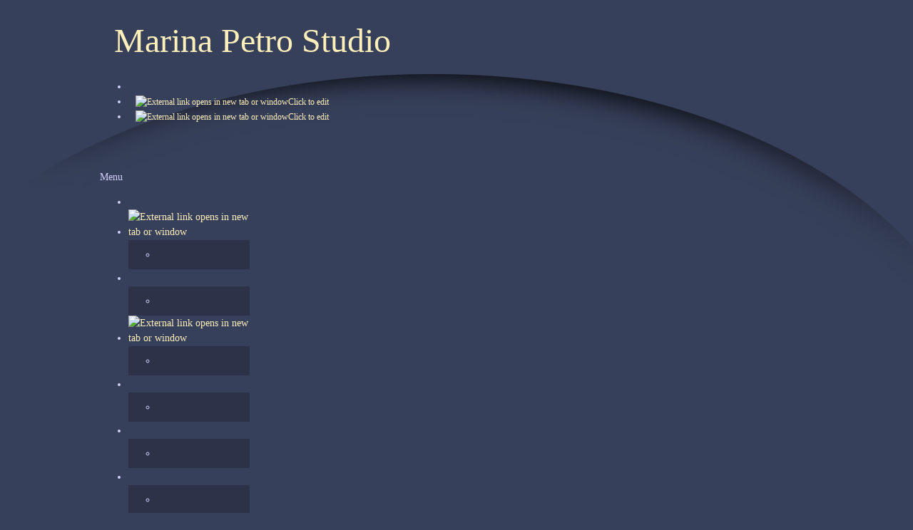

--- FILE ---
content_type: text/html; charset=UTF-8
request_url: https://www.marinapetro.com/insight_into_others.html
body_size: 16401
content:
 <!DOCTYPE html> <html lang="en"> <head> <title>Marina Petro Studio - Insight Into Others</title> <meta name="keywords"    content=" art, artwork, contemporary art, paintings, original oil paintings, oil paintings, original art, acrylic paintings, visionary, fine art, abstract art, abstract, shamanic, shaman, clairvoyant, psychic, online gallery, art gallery, blog, a painting a day, daily painting, daily painters, phoenix rising, phoenix, firebird, healing art,angel, angel art, angel wings, angels, angel book,landscape, landscape paintings, healing art, healing, fantasy art, fantasy, fairy, faerie, painting, workshops, still life, floral, flowers, sixth sense, home decor, art prints, giclee prints, intuition, psychic development classes, psychic development workshops, intuition, intuitive, intuition workshops, astronomy art, outer space, planets, full moon, kitchen art, pictures, psychic readings, intuition tutorials, spiritual art, healing art gallery, guardian angel, shamanic paintings, abstract paintings, greeting cards, fine art prints, painting blog, art blog, saratoga springs, new york, upstate new york, latham, glens falls, albany, clifton park, imagekind, etsy, bridging heaven and earth, youtube, you tube, kitchen art,daily painters international art gallery, develop intuition, psychic ability"> <meta name="description" content=" Awe inspiring artwork, intuitive-psychic readings by contemporary visionary artist and clairvoyant, Marina Petro. Offers psychic -intuitive development workshops and workshops in intuitive painting. View the phoenix rising, angels, light filled landscapes and gardens, still life, floral paintings and more."> <meta property="og:url" content="//marinapetro.com/insight_into_others.html"> <meta property="og:title" content="Insight Into Others"> <meta http-equiv="last-modified" content="2025-11-17 @ 22:27:11 UTC"> <meta property="og:description" content=" Awe inspiring artwork, intuitive-psychic readings by contemporary visionary artist and clairvoyant, Marina Petro. Offers psychic -intuitive development workshops and workshops in intuitive painting. View the phoenix rising, angels, light filled landscapes and gardens, still life, floral paintings and more."> <link rel="shortcut icon" href="https://img-fl.nccdn.net/Shared/Html/favicon.ico?V=5d68a6a0#SYSTEM" type="image/x-icon" /> <link rel="canonical" href="https://marinapetro.com/insight_into_others.html"> <!-- Load react core --> <script type="text/javascript" src="https://unpkg.com/react@16.14.0/umd/react.production.min.js"></script> <!-- Load react DOM with "defer" - prevent execution until DOM ready --> <script type="text/javascript" src="https://unpkg.com/react-dom@16.14.0/umd/react-dom.production.min.js"></script> <script type="text/javascript" src="https://img-fl.nccdn.net/Shared/Scripts/fat_core.EN.js?V=5d68a6a0"></script> <script type="text/javascript" src="https://img-fl.nccdn.net/DataFiles/env.js?token=eyJwYWdlX25vZGVfaWQiOiIxMDMxOTA3OTQiLCJkb21haW4iOiJ3d3cubWFyaW5hcGV0cm8uY29tIiwidXNlcl9pZCI6Ijg5OTg2OCJ9"></script> <script>
      SK__SetPageID('103190794');
      SK.Singletons.env.setMultiple( {
         "current_design_name": "Pasta Arc",
         "current_design_category": "Travel",
         "locale": {"currency":"USD","date_fmt":"$MNT$ $D$, $YEAR$","full_date_fmt":"$WEEKDAY$, $MONTH$ $D$, $YEAR$","location":"US","long_date_fmt":"$MONTH$ $D$, $YEAR$","short_date_fmt":"$MN$/$D$/$YEAR$","time_fmt":"$H12$:$M$ $AMPM$","time_sec_fmt":"$H12$:$M$:$S$ $AMPM$","time_zone_fmt":"$H12$:$M$:$S$ $AMPM$ $TZ$"},
        } );
        </script> <script type="text/javascript" src="https://img-fl.nccdn.net/Shared/Scripts/fat_eua.EN.js?V=5d68a6a0"></script> <script type="text/javascript">(new SK.Utils.SiteReferrer()).store();</script> <link type="text/css" rel="stylesheet" href="https://img-fl.nccdn.net/Designs/Freemona/css/fat_freemona.css?V=5d68a6a0"> <meta name="p:domain_verify" content="fab9d33e8369351fba0949216edc6d92"/> <style>
.siteTitleLink {
    color: #d0d1f8; }
</style><meta name="viewport" content="width=device-width, initial-scale=1"> <style type="text/css">

@media screen and (max-width: 600px)  {
#sk_content_left_cell, #sk_content_main_cell {
  display: block; height: auto;
}
#sk_content_overlay .fm-tr, #sk_content_overlay .fm-t {
  -webkit-box-orient: vertical;
  -moz-box-orient: vertical;
  display: box;
  box-orient: vertical;
  display: -webkit-box;
}
#sk_content_main_cell .fm-tr, #sk_content_left_cell .fm-tr, #sk_content_main_cell .fm-t, #sk_content_left_cell .fm-t {
  display: block;
display: table-row;
}
#sk_content_main_cell .fm-t, #sk_content_left_cell .fm-t {
  display: table;
}
#fm_mnav .fm-t {
  table-layout: fixed;
}

}
</style><script type="text/javascript">SK.LoadCustomFonts(['https://fonts.nccdn.net/Jost/Jost.css','https://fonts.nccdn.net/Caveat/Caveat.css',]);</script> <!-- Global site tag (gtag.js) - Google Analytics --> <script async src="https://www.googletagmanager.com/gtag/js?id=UA-8081192-2"></script> <script>
            window.dataLayer = window.dataLayer || [];
            function gtag(){dataLayer.push(arguments);}
            gtag('js', new Date());

            gtag('config', 'UA-8081192-2');
         </script> </head> <body onload="ExecuteOnLoadFunctions();" class="sk-notouch template content-bgr-dark " > <script type="text/javascript">
   if ( SK.Util.isTouchDevice() ) {
      document.body.removeClass('sk-notouch');
   }
</script> <script type='text/javascript'>
   SK.Singletons.loadpromise.then(function () {
      const script = document.createElement('script');
      script.type = 'module';
      script.src = '//instant.page/5.1.0';
      script.integrity = 'sha384-by67kQnR+pyfy8yWP4kPO12fHKRLHZPfEsiSXR8u2IKcTdxD805MGUXBzVPnkLHw';
      document.head.append(script);
   })
</script>  <!-- --> <div id="app_header_user_30"></div><script type="text/javascript" src="https://img-fl.nccdn.net/Apps/OnlinePayments/Scripts/header.EN.js?V=5d68a6a0"></script> <!-- -->
  <!-- -->  <!-- --> <script type="text/javascript" src="https://img-fl.nccdn.net/Designs/Freemona/Scripts/fat_freemona.js?V=5d68a6a0"></script> <script>
      if ( location.pathname.endsWith( 'sk_snapshot_preview' ) ) {
         window.addEvent( 'load', SK.BuildSnapshotLinks );
      }
   </script> <style type="text/css" id="page_css">
      body,.template{background-position:center top;background-image:url(https://designs.nccdn.net/PastaArc/Images/arc.png);background-color:#37405a;background-repeat:no-repeat;}#sk_main{text-align:left;}#sk_main_ornaments{text-align:left;}#sk_centering{max-width:1000px;text-align:center;}#sk_001{background-repeat:no-repeat;text-align:left;background-position:right bottom;}#sk_002{text-align:left;}#sk_003_cell{vertical-align:top;}#sk_003{text-align:left;padding-top:25px;height:75px;position:relative;}#sk_004_cell{vertical-align:top;}#sk_004{text-align:left;}#fm_site_logo{margin-bottom:30px;margin-left:20px;text-align:left;margin-right:20px;}#sk_005_cell{vertical-align:top;}#sk_005{text-align:left;}#fm_header_menu{text-align:left;margin-bottom:40px;}#fm_search{text-align:right;}#sk_content_overlay{text-align:left;margin-bottom:50px;}#sk_content_left_cell{vertical-align:top;}#sk_content_left{margin-top:130px;width:210px;margin-right:20px;text-align:left;}#fm_mnav{width:210px;text-align:left;}#fm_side_area{margin-top:40px;text-align:left;}#sk_content_main_cell{width:100%;}#sk_content_main{text-align:left;margin-top:70px;margin-left:10px;}#optional-secondary-navigation{text-align:left;margin-bottom:15px;}#fm_snav{text-align:left;}#optional-page-title{margin-bottom:15px;text-align:left;}#fm_page_title{text-align:left;}#fm_main_area{margin-bottom:30px;text-align:left;}#sk_006{text-align:left;}#sk_007{text-align:left;}#fm_shared_area4{text-align:left;}#sk_008{text-align:left;}#sk_009{text-align:left;}#sk_00a{text-align:left;}#footer_text{text-align:left;}#sk_00b{text-align:left;}#fm_footer_menu{text-align:left;}#sk_00c{text-align:left;}#copyright_slogan{text-align:left;}body{font-family:Georgia, Times, Serif;line-height:1.5;color:#ffffff;font-size:14px;}a:link, a:visited{color:#fff0bb;text-decoration:none;}a:hover{color:#fff0ba;text-decoration:underline;}body .invertText, .invertText p, .invertText font, .invertText h1, .invertText h2, .invertText h3{color:#000000;}.invertText a:link, .invertText a:visited{text-decoration:underline;color:#000001;}.invertText a:hover{text-decoration:none;color:#000002;}.siteTitleLink{line-height:1.0;font-size:48px;color:#ffffff;}a.siteTitleLink:link, a.siteTitleLink:visited{color:#ffffff;}a.siteTitleLink:hover{text-decoration:none;color:#ffffff;}.pageTitle{line-height:1.2;font-size:36px;}a.searchButton:link, a.searchButton:visited{background-image:url(https://designs.nccdn.net/PastaArc/Images/graphics-black-20.png);padding-left:10px;padding-top:4px;margin-left:2px;font-size:12px;padding-right:10px;padding-bottom:4px;}.plain{line-height:1.5;font-size:14px;}.plainsmall{line-height:1.5;font-size:12px;}.plainlarge{font-size:16px;line-height:1.4;}.plainfixedwidth{font-size:11px;font-family:Menlo, Monaco, Lucida Console, Courier New, Courier, monospace, fixed-width;}h2{line-height:1.2;font-size:24px;color:#fffffe;}h3{color:#fffffe;font-size:20px;line-height:1.3;}h1{font-size:32px;color:#fffffe;line-height:1.1;}.highlight{padding-bottom:2px;background-color:#fff300;color:#000000;font-size:14px;padding-top:2px;line-height:1.5;}.highlight a{color:#000000;text-decoration:underline;}.highlight a:hover{text-decoration:none;color:#000000;}.alert{color:#ff6e6e;font-size:14px;line-height:1.5;}.alert a{text-decoration:underline;color:#ff6e6e;}.alert a:hover{text-decoration:none;color:#ff6e6e;}.background{font-size:14px;background-color:#000000;padding-bottom:2px;line-height:1.5;padding-top:2px;}.quote{font-size:24px;font-family:Monika;line-height:1.5;}.customtext1{color:#d1ff76;font-size:14px;line-height:1.5;}.customtext1 a{color:#d1ff76;text-decoration:underline;}.customtext1 a:hover{text-decoration:none;color:#d1ff76;}.customtext2{line-height:1.5;color:#9bdeff;font-size:14px;}.customtext2 a{color:#9bdeff;text-decoration:underline;}.customtext2 a:hover{color:#9bdeff;text-decoration:none;}.copyright{font-size:12px;line-height:1.5;}.invertText .highlight{color:#000000;}.invertText .highlight a{color:#000000;}.invertText .highlight a:hover{color:#000000;}.invertText .alert{color:#ff0000;}.invertText .alert a{color:#ff0000;}.invertText .alert a:hover{color:#ff0000;}.invertText .background{background-color:#ffffff;}.invertText .customtext1{color:#99ff00;}.invertText .customtext1 a{color:#99ff00;}.invertText .customtext1 a:hover{color:#99ff00;}.invertText .customtext2{color:#33ccff;}.invertText .customtext2 a{color:#33ccff;}.invertText .customtext2 a:hover{color:#33ccff;}.skhl-custom1 .skhl-wrapper{height:27px;background-repeat:repeat-x;position:relative;width:100%;background-image:url(https://designs.nccdn.net/Common/HorizontalLine/custom-1-line.png);background-position:0px 4px;}.skhl-custom1 .skhl-center{background-image:url(https://designs.nccdn.net/Common/HorizontalLine/custom-1-ribbon.png);width:22px;position:absolute;height:27px;background-position:0px 0px;left:7%;background-repeat:no-repeat;}.skhl-custom2 .skhl-wrapper{margin-right:60px;height:23px;margin-left:60px;position:relative;}.skhl-custom2 .skhl-left{width:60px;background-image:url(https://designs.nccdn.net/Common/HorizontalLine/custom-2-left.png);height:23px;position:absolute;left:-60px;background-position:top left;background-repeat:no-repeat;top:0px;}.skhl-custom2 .skhl-right{right:-60px;top:0px;background-repeat:no-repeat;background-position:top left;position:absolute;height:23px;width:60px;background-image:url(https://designs.nccdn.net/Common/HorizontalLine/custom-2-right.png);}.skhl-custom2 .skhl-center{background-image:url(https://designs.nccdn.net/Common/HorizontalLine/custom-2-center.png);width:100%;left:0px;background-position:top left;top:0px;background-repeat:repeat-x;height:23px;position:absolute;}.sk-ne-wrapper{margin-bottom:4px;}.sk-gd-wrapper.sk-gd-gifts{margin-bottom:20px;}.sk-gd-wrapper.sk-gd-deals{margin-bottom:20px;}.sk-shapp-form{margin-bottom:20px;}.ig-btn{background-repeat:no-repeat;height:40px;cursor:pointer;background-image:url(https://designs.nccdn.net/Common/Gallery/sprite-buttons-dark.png);width:40px;}.ig-btn.ig-next{background-position:-50px 0px;}.ig-btn.ig-next.ig-over{background-position:-50px -50px;}.ig-btn.ig-next.ig-click{background-position:-50px -100px;}.ig-btn.ig-next.ig-disabled{background-position:-50px -150px;}.ig-btn.ig-prev{background-position:0px 0px;}.ig-btn.ig-prev.ig-over{background-position:0px -50px;}.ig-btn.ig-prev.ig-click{background-position:0px -100px;}.ig-btn.ig-prev.ig-disabled{background-position:0px -150px;}.ig-btn.ig-play{background-position:-100px 0px;}.ig-btn.ig-play.ig-over{background-position:-100px -50px;}.ig-btn.ig-play.ig-click{background-position:-100px -100px;}.ig-btn.ig-play.ig-disabled{background-position:-100px -150px;}.ig-btn.ig-pause{background-position:-150px 0px;}.ig-btn.ig-pause.ig-over{background-position:-150px -50px;}.ig-btn.ig-pause.ig-click{background-position:-150px -100px;}.ig-btn.ig-pause.ig-disabled{background-position:-150px -150px;}.ig-gallery.ig-type-thumbnails .ig-caption div{padding-top:10px;font-size:12px;}.ig-gallery.ig-type-thumbnails .ig-thumb{margin:10px;}.ig-gallery.ig-type-slideshow .ig-caption div{font-size:14px;padding-top:10px;}.ig-gallery.ig-type-slideshow-animated .ig-caption div{font-size:24px;text-shadow:0px 0px 10px #000000;color:#ffffff;}.ig-gallery.ig-type-filmstrip .ig-caption div{font-size:14px;padding-top:10px;}.ig-gallery.ig-type-mosaic .ig-caption div{padding-top:10px;font-size:14px;}.ig-gallery.ig-type-slider .ig-caption div{padding-top:10px;text-align:left;padding-right:20px;font-size:14px;}.ig-gallery.ig-type-filmstrip .ig-icongrid.ig-horizontal{margin-bottom:10px;margin-top:10px;}.ig-gallery.ig-type-filmstrip .ig-icongrid.ig-vertical{margin-left:10px;margin-right:10px;}.ig-gallery.ig-type-filmstrip .ig-icongrid.ig-horizontal .ig-icon{padding-top:10px;}.ig-gallery.ig-type-filmstrip .ig-icongrid.ig-horizontal .ig-icon.ig-over{padding-bottom:5px;padding-top:5px;}.ig-gallery.ig-type-filmstrip .ig-icongrid.ig-horizontal .ig-icon.ig-click{padding-top:0px;padding-bottom:10px;}.ig-gallery.ig-type-filmstrip .ig-icongrid.ig-horizontal .ig-icon.ig-selected{padding-top:0px;padding-bottom:10px;}.ig-gallery.ig-type-filmstrip .ig-icongrid.ig-vertical .ig-icon{padding-right:10px;}.ig-gallery.ig-type-filmstrip .ig-icongrid.ig-vertical .ig-icon.ig-over{padding-left:5px;padding-right:5px;}.ig-gallery.ig-type-filmstrip .ig-icongrid.ig-vertical .ig-icon.ig-click{padding-right:0px;padding-left:10px;}.ig-gallery.ig-type-filmstrip .ig-icongrid.ig-vertical .ig-icon.ig-selected{padding-right:0px;padding-left:10px;}.ig-gallery.ig-type-mosaic .ig-icongrid.ig-horizontal{margin-bottom:10px;margin-top:10px;}.ig-gallery.ig-type-mosaic .ig-icongrid.ig-vertical{margin-right:10px;margin-left:10px;}.ig-gallery.ig-type-mosaic .ig-icongrid .ig-icon{border:1px solid transparent;padding:4px;}.ig-gallery.ig-type-mosaic .ig-icongrid .ig-icon.ig-over{background-image:url(https://designs.nccdn.net/Common/Gallery/mat-white-12.png);}.ig-gallery.ig-type-mosaic .ig-icongrid .ig-icon.ig-click{background-image:url(https://designs.nccdn.net/Common/Gallery/mat-white-12.png);}.ig-gallery.ig-type-mosaic .ig-icongrid .ig-icon.ig-selected{background-image:url(https://designs.nccdn.net/Common/Gallery/mat-white-12.png);}.ig-gallery .ig-nav{margin-top:20px;}.ig-gallery .ig-nav .ig-dot{width:12px;background-image:url(https://designs.nccdn.net/Common/Gallery/sprite-dots-dark.png);background-position:0px 0px;height:12px;background-repeat:no-repeat;margin:3px;}.ig-gallery .ig-nav .ig-dot.ig-over{background-position:0px -30px;}.ig-gallery .ig-nav .ig-dot.ig-click{background-position:0px -60px;}.ig-gallery .ig-nav .ig-dot.ig-selected{background-position:0px -90px;}.ig-gallery.ig-type-slideshow-animated .ig-nav.ig-dots{background-image:url(https://designs.nccdn.net/Common/Gallery/mat-black-80.png);padding:5px;margin:10px;border-radius:15px;}.ig-gallery.ig-type-slideshow-animated .ig-nav .ig-dot{background-image:url(https://designs.nccdn.net/Common/Gallery/sprite-dots-dark.png);}.ig-gallery .ig-nav .ig-number{height:24px;background-repeat:no-repeat;margin:3px;background-position:0px 0px;width:24px;background-image:url(https://designs.nccdn.net/Common/Gallery/sprite-numbers-dark.png);}.ig-gallery .ig-nav .ig-number.ig-over{background-position:0px -40px;}.ig-gallery .ig-nav .ig-number.ig-click{background-position:0px -80px;}.ig-gallery .ig-nav .ig-number.ig-selected{background-position:0px -120px;}.ig-gallery .ig-nav .ig-number p{padding-top:6px;line-height:1.0;}.ig-gallery .ig-nav .ig-number.ig-selected p{color:#000000;}.ig-gallery.ig-type-slideshow-animated .ig-nav.ig-numbers{padding:5px;margin:10px;border-radius:20px;background-image:url(https://designs.nccdn.net/Common/Gallery/mat-black-80.png);}.ig-gallery.ig-type-slideshow-animated .ig-nav .ig-number{background-image:none;width:18px;margin:0px;height:18px;}.ig-gallery.ig-type-slideshow-animated .ig-nav .ig-number p{color:#666666;padding-top:3px;}.ig-gallery.ig-type-slideshow-animated .ig-nav .ig-number.ig-selected p{color:#ffffff;}.ig-nav .ig-btn.ig-next{margin-left:5px;}.ig-nav .ig-btn.ig-prev{margin-right:5px;}.ig-nav .ig-num{margin:0px 2px;font-size:16px;}.ig-thumbs .ig-btn.ig-next{margin-right:10px;margin-top:-20px;}.ig-thumbs .ig-btn.ig-prev{margin-left:10px;margin-top:-20px;}.ig-thumbs .ig-btn.ig-play{margin-top:-10px;margin-left:10px;}.ig-thumbs .ig-btn.ig-pause{margin-left:10px;margin-top:-10px;}.ig-viewer{background-color:#ffffff;padding:20px;margin:50px;box-shadow:0px 2px 30px rgba(0,0,0,0.67);}.ig-viewer .ig-thumbs .ig-btn.ig-play{margin-bottom:10px;margin-left:10px;}.ig-viewer .ig-thumbs .ig-btn.ig-pause{margin-left:10px;margin-bottom:10px;}.ig-viewer .ig-viewer-panel{margin-top:20px;}.ig-viewer .ig-viewer-caption .ig-caption div{height:40px;color:#000000;}.ig-viewer .ig-viewer-nav .ig-nav{margin-left:20px;}.ig-viewer .ig-nav .ig-num{color:#000000;}.ig-viewer-close{height:38px;top:-39px;right:-39px;width:38px;cursor:pointer;background:url(https://designs.nccdn.net/Common/Gallery/close.png);}.ig-scroll.ig-horizontal{margin-right:100px;margin-left:100px;}.ig-scroll-body{padding:5px;background-repeat:repeat;background-image:url(https://designs.nccdn.net/Common/Gallery/mat-white-12.png);background-position:top left;}.ig-scroll.ig-horizontal .ig-scroll-body{height:12px;}.ig-scroll.ig-vertical .ig-scroll-body{width:12px;}.ig-scroll-handle{filter:alpha(opacity=50);background-repeat:repeat;cursor:move;background-position:top left;height:12px;border-radius:6px;background-image:url(https://designs.nccdn.net/Common/Gallery/mat-white-60.png);opacity:0.5;}.ig-scroll-handle.ig-over{filter:alpha(opacity=70);opacity:0.7;}.ig-scroll-handle.ig-click{filter:alpha(opacity=100);opacity:1.0;}.ig-scroll.ig-horizontal .ig-scroll-handle{height:12px;}.ig-scroll.ig-vertical .ig-scroll-handle{width:12px;}.ig-scroll-arrow{background-image:url(https://designs.nccdn.net/Common/Gallery/sprite-scrollbar-arrows-dark.png);cursor:pointer;width:22px;background-repeat:no-repeat;height:22px;}.ig-scroll.ig-horizontal .ig-scroll-arrow.ig-prev{background-position:0px 0px;}.ig-scroll.ig-horizontal .ig-scroll-arrow.ig-prev.ig-over{background-position:0px -50px;}.ig-scroll.ig-horizontal .ig-scroll-arrow.ig-prev.ig-click{background-position:0px -100px;}.ig-scroll.ig-horizontal .ig-scroll-arrow.ig-next{background-position:-50px 0px;}.ig-scroll.ig-horizontal .ig-scroll-arrow.ig-next.ig-over{background-position:-50px -50px;}.ig-scroll.ig-horizontal .ig-scroll-arrow.ig-next.ig-click{background-position:-50px -100px;}.ig-scroll.ig-vertical .ig-scroll-arrow.ig-prev{background-position:-100px 0px;}.ig-scroll.ig-vertical .ig-scroll-arrow.ig-prev.ig-over{background-position:-100px -50px;}.ig-scroll.ig-vertical .ig-scroll-arrow.ig-prev.ig-click{background-position:-100px -100px;}.ig-scroll.ig-vertical .ig-scroll-arrow.ig-next{background-position:-150px 0px;}.ig-scroll.ig-vertical .ig-scroll-arrow.ig-next.ig-over{background-position:-150px -50px;}.ig-scroll.ig-vertical .ig-scroll-arrow.ig-next.ig-click{background-position:-150px -100px;}.sgHC0{margin-bottom:15px;}.sgHC0 .secTitle{background-image:url(https://designs.nccdn.net/PastaArc/Images/section-title.png);background-repeat:repeat-x;height:55px;}.sgHC0 .secCptn{padding-left:15px;padding-top:12px;font-size:20px;height:43px;text-decoration:none;padding-right:15px;}.sgHC0 .secBody{padding-bottom:30px;padding-right:15px;background-repeat:repeat-x;padding-top:15px;background-position:bottom left;padding-left:15px;background-image:url(https://designs.nccdn.net/PastaArc/Images/section-body.png);}.sgVC0{margin-bottom:15px;}.sgVC0 .secTitle{height:55px;background-repeat:repeat-x;background-position:top left;background-image:url(https://designs.nccdn.net/PastaArc/Images/section-title.png);}.sgVC0 .secCptn{height:43px;font-size:20px;padding-left:15px;padding-top:12px;padding-right:15px;text-decoration:none;}.sgVC0 .secBody{padding-left:15px;background-image:url(https://designs.nccdn.net/PastaArc/Images/section-body.png);padding-top:15px;background-position:bottom left;padding-right:15px;background-repeat:repeat-x;padding-bottom:30px;}.sgVCC0{margin-bottom:15px;}.sgVCC0 .sgDelim{height:2px;}.sgVCC0 .noactive .secHead{background-image:url(https://designs.nccdn.net/PastaArc/Images/section-collapsible-nonselected.png);height:56px;}.sgVCC0 .noactive .secCptn{background-position:top left;text-decoration:none;background-repeat:repeat-x;padding-right:15px;padding-left:15px;padding-top:12px;font-size:20px;height:44px;}.sgVCC0 .active .secHead{background-image:url(https://designs.nccdn.net/PastaArc/Images/section-collapsible-selected.png);height:56px;}.sgVCC0 .active .secCptn{padding-right:15px;text-decoration:none;color:#ffffff;height:44px;font-size:20px;padding-top:12px;padding-left:15px;}.sgVCC0 .secBody{padding-left:15px;background-image:url(https://designs.nccdn.net/PastaArc/Images/section-collapsible-body.png);padding-top:0px;background-position:bottom left;padding-right:15px;background-repeat:repeat-x;padding-bottom:20px;}.sgVCC0 .secIconExp{padding-left:25px;background-image:url(https://designs.nccdn.net/PastaArc/Images/section-icon-expanded.png);background-position:center center;padding-right:25px;background-repeat:no-repeat;}.sgVCC0 .secIconCol{background-position:center center;background-image:url(https://designs.nccdn.net/PastaArc/Images/section-icon-collapsed.png);padding-left:25px;background-repeat:no-repeat;padding-right:25px;}.sgHT0{margin-bottom:15px;background-repeat:repeat-x;background-position:top left;background-image:url(https://designs.nccdn.net/PastaArc/Images/section-title.png);}.sgHT0 .active .secTitle{background-position:top left;background-image:url(https://designs.nccdn.net/PastaArc/Images/section-tab-selected.png);background-color:#37405a;background-repeat:repeat-x;height:55px;}.sgHT0 .active .secCptn{padding-left:15px;padding-top:12px;height:43px;font-size:20px;color:#ffffff;text-decoration:none;padding-right:25px;}.sgHT0 .noactive .secTitle{height:55px;}.sgHT0 .noactive .secCptn{padding-left:15px;text-decoration:none;padding-top:12px;height:43px;font-size:20px;padding-right:25px;}.sgHT0 .secBody{padding-bottom:30px;padding-right:15px;background-repeat:repeat-x;padding-top:15px;background-position:bottom left;padding-left:15px;background-image:url(https://designs.nccdn.net/PastaArc/Images/section-body.png);}.sgVT0{margin-bottom:15px;}.sgVT0 .active .secTitle{padding-top:5px;background-position:bottom left;padding-left:15px;background-image:url(https://designs.nccdn.net/PastaArc/Images/section-vertical-tab.png);padding-bottom:5px;padding-right:25px;}.sgVT0 .active .secCptn{font-size:20px;color:#ffffff;text-decoration:none;}.sgVT0 .noactive .secTitle{padding-right:25px;padding-bottom:5px;padding-left:15px;padding-top:5px;}.sgVT0 .noactive .secCptn{text-decoration:none;font-size:20px;}.sgVT0 .secBody{padding-right:15px;background-repeat:repeat-x;padding-bottom:30px;padding-left:15px;background-image:url(https://designs.nccdn.net/PastaArc/Images/section-body.png);padding-top:15px;background-position:bottom left;}.sgHC0 .wIcn .secCptn{padding-top:10px;height:45px;}.sgHC0 .imgResize .secCptn img{width:32px;height:32px;}.sgHC0 .wIcn .fmCptnWrap .fmCptnMain{line-height:1.0;}.sgHC0 .wIcn .fmCptnWrap .fmCptnSub{font-size:11px;}.sgHT0 .wIcn .secCptn{padding-top:12px;height:43px;}.sgHT0 .imgResize .secCptn img{height:32px;width:32px;}.sgHT0 .wIcn .fmCptnWrap .fmCptnMain{line-height:1.0;}.sgHT0 .wIcn .fmCptnWrap .fmCptnSub{font-size:11px;}.sgVC0 .wIcn .secCptn{height:45px;padding-top:10px;}.sgVC0 .imgResize .secCptn img{height:32px;width:32px;}.sgVC0 .wIcn .fmCptnWrap .fmCptnMain{line-height:1.0;}.sgVC0 .wIcn .fmCptnWrap .fmCptnSub{font-size:11px;}.sgVCC0 .wIcn .secCptn{height:43px;padding-top:12px;}.sgVCC0 .imgResize .secCptn img{width:32px;height:32px;}.sgVCC0 .wIcn .fmCptnWrap .fmCptnMain{line-height:1.0;}.sgVCC0 .wIcn .fmCptnWrap .fmCptnSub{font-size:11px;}.sgVT0 .wIcn .secTitle{padding-top:10px;padding-bottom:10px;}.sgVT0 .wIcn .secCptn{white-space:nowrap;}.sgVT0 .imgResize .secCptn img{width:32px;height:32px;}.sgVT0 .wIcn .fmCptnWrap .fmCptnMain{line-height:1.0;}.sgVT0 .wIcn .fmCptnWrap .fmCptnSub{font-size:11px;}#fm_snav .fmBtn{white-space:nowrap;margin-left:20px;margin-top:10px;}#fm_snav .fmCptn{white-space:nowrap;line-height:1.6;}#fm_snav .wIcn.imgResize .fmIcnWrap img{width:30px;height:30px;}#fm_snav .wIcn .fmCptnSub{font-size:11px;line-height:0.6;}#fm_snav .wIcn .sel .fmCptnMain{text-decoration:underline;}#fm_snav .wIcn .sel .fmCptnSub{text-decoration:underline;}div#top_menu_wrapper{padding-bottom:4px;background-image:url(https://designs.nccdn.net/PastaArc/Images/graphics-black-20.png);padding-top:4px;}a.miTopLink:link, a.miTopLink:visited{margin-right:10px;font-size:12px;margin-left:10px;}a.miBottomLink:link, a.miBottomLink:visited{margin-right:15px;font-size:12px;}.textfield{padding-right:5px;background-color:#ffffff;font-size:14px;line-height:1.5;padding-left:5px;border-right:1px solid #ddd;padding-bottom:3px;background-repeat:repeat-x;background-position:top left;border-bottom:1px solid #ddd;color:#666666;border-left:1px solid #aaa;border-top:1px solid #aaa;font-family:Georgia, Times, Serif;padding-top:3px;background-image:url(https://designs.nccdn.net/Common/Form/form-fields.png);}.selectobject{line-height:1.5;padding-left:5px;font-size:14px;background-color:#ffffff;padding-right:5px;background-image:url(https://designs.nccdn.net/Common/Form/form-fields.png);border-left:1px solid #aaa;padding-top:3px;font-family:Georgia, Times, Serif;border-top:1px solid #aaa;color:#666666;border-bottom:1px solid #ddd;background-position:top left;background-repeat:repeat-x;border-right:1px solid #ddd;padding-bottom:3px;}.textareafieldsmall{font-family:Georgia, Times, Serif;border-top:1px solid #aaa;padding-top:3px;border-left:1px solid #aaa;background-image:url(https://designs.nccdn.net/Common/Form/form-fields.png);color:#666666;background-position:top left;border-bottom:1px solid #ddd;padding-bottom:3px;border-right:1px solid #ddd;background-repeat:repeat-x;padding-left:5px;line-height:1.5;background-color:#ffffff;font-size:14px;padding-right:5px;}.button{line-height:1.5;padding-left:10px;font-size:14px;overflow:visible;background-color:#fff0bb;padding-right:10px;font-family:Georgia, Times, Serif;padding-top:4px;color:#000000;box-shadow:0px 1px 1px rgba(0,0,0,0.5);border-style:none;padding-bottom:4px;}.cta-custom-color-0 .cta-body.cta-normal{background-color:#40b3cb;background-repeat:repeat-x;background-position:center right;border-top:1px solid #a0d8e1;border-bottom:1px solid #098cbf;background-image:url(https://designs.nccdn.net/Common/CallToActionButtons/glass.png);}.cta-custom-color-0 .cta-body.cta-over{border-top:1px solid #e8f4f6;background-image:url(https://designs.nccdn.net/Common/CallToActionButtons/glass-over.png);background-color:#40b3cb;background-position:center right;border-bottom:1px solid #098cbf;background-repeat:repeat-x;}.cta-custom-color-1 .cta-body.cta-normal{background-repeat:repeat-x;border-bottom:1px solid #145e30;background-position:center right;background-color:#298607;background-image:url(https://designs.nccdn.net/Common/CallToActionButtons/glass.png);border-top:1px solid #81a56f;}.cta-custom-color-1 .cta-body.cta-over{background-position:center right;border-top:1px solid #d0eec1;border-bottom:1px solid #145e30;background-image:url(https://designs.nccdn.net/Common/CallToActionButtons/glass-over.png);background-color:#298607;background-repeat:repeat-x;}.cta-custom-color-2 .cta-body.cta-normal{background-image:url(https://designs.nccdn.net/Common/CallToActionButtons/glass.png);border-bottom:1px solid #c1882c;background-position:center right;border-top:1px solid #f0dbaa;background-repeat:repeat-x;background-color:#FFB70F;}.cta-custom-color-2 .cta-body.cta-over{border-bottom:1px solid #c1882c;background-position:center right;background-repeat:repeat-x;background-image:url(https://designs.nccdn.net/Common/CallToActionButtons/glass-over.png);border-top:1px solid #feeec8;background-color:#FFB70F;}.cta-button-small{padding-right:20px;padding-bottom:2px;padding-left:20px;padding-top:2px;}.cta-button-small .cta-body{border-radius:5px;box-shadow:0px 1px 6px rgba(0,0,0,0.33);}.cta-button-small .cta-icon.cta-wrap img{width:22px;height:22px;}.cta-button-small .cta-caption.cta-wrap{line-height:20px;padding-top:7px;font-size:20px;text-shadow:0px -1px 0px rgba(0,0,0,0.67);padding-bottom:7px;}.cta-button-small .cta-sub-caption.cta-wrap{line-height:12px;font-size:11px;text-shadow:0px -1px 0px rgba(0,0,0,0.67);margin-top:-5px;padding-bottom:6px;}.cta-button-medium{padding-right:30px;padding-bottom:4px;padding-left:30px;padding-top:4px;}.cta-button-medium .cta-body{box-shadow:0px 1px 8px rgba(0,0,0,0.33);border-radius:8px;}.cta-button-medium .cta-icon.cta-wrap img{height:26px;width:26px;}.cta-button-medium .cta-caption.cta-wrap{padding-bottom:7px;font-size:26px;text-shadow:0px -1px 0px rgba(0,0,0,0.67);padding-top:7px;line-height:26px;}.cta-button-medium .cta-sub-caption.cta-wrap{line-height:16px;padding-bottom:6px;margin-top:-5px;text-shadow:0px -1px 0px rgba(0,0,0,0.67);font-size:13px;}.cta-button-large{padding-right:40px;padding-bottom:6px;padding-left:40px;padding-top:6px;}.cta-button-large .cta-body{border-radius:10px;box-shadow:0px 2px 10px rgba(0,0,0,0.33);}.cta-button-large .cta-icon.cta-wrap img{width:42px;height:42px;}.cta-button-large .cta-caption.cta-wrap{padding-top:7px;line-height:42px;padding-bottom:7px;text-shadow:0px -1px 0px rgba(0,0,0,0.67);font-size:42px;}.cta-button-large .cta-sub-caption.cta-wrap{padding-bottom:10px;font-size:16px;text-shadow:0px -1px 0px rgba(0,0,0,0.67);margin-top:-5px;line-height:18px;}#fm_mnav .cs0 .fmBtn{text-decoration:none;}#fm_mnav .cs0 .fmCptn{text-decoration:none;padding-bottom:7px;padding-right:15px;padding-top:5px;padding-left:15px;line-height:1.5;font-size:16px;}#fm_mnav .cs0 .sel .fmBtn{background-image:url(https://designs.nccdn.net/PastaArc/Images/graphics-black-20.png);}#fm_mnav .cs0 .sel .fmCptn{color:#ffffff;}#fm_mnav .cs0 .cur .fmBtn{background-image:url(https://designs.nccdn.net/PastaArc/Images/graphics-black-20.png);}#fm_mnav .cs0 .cur .fmCptn{color:#ffffff;}#fm_mnav .cs0.wIcn .fmBtn .fmCptn{line-height:1.2;}#fm_mnav .cs0.wIcn.imgResize .fmBtn .fmIcnWrap img{width:30px;height:30px;}#fm_mnav .cs0.wIcn .fmBtn .fmCptnSub{font-size:12px;line-height:1.3;}#fm_mnav .cs0 .subNav{background-image:url(https://designs.nccdn.net/PastaArc/Images/graphics-black-20.png);padding-top:10px;padding-bottom:10px;background-color:#37405a;}#fm_mnav .cs0 .fmSubBtn{text-decoration:none;}#fm_mnav .cs0 .fmSubCptn{padding-right:40px;padding-bottom:5px;text-decoration:none;font-size:14px;line-height:1.4;padding-left:15px;padding-top:5px;}#fm_mnav .cs0 .fmSubBtn:hover .fmSubCptn{color:#ffffff;}#fm_mnav .cs0 .curSub .fmSubCptn{color:#ffffff;}#fm_mnav .cs0 .cs.wIcn .fmSubBtn .fmSubCptn{line-height:1.0;}#fm_mnav .cs0 .cs.wIcn.imgResize .fmSubBtn .fmIcnWrap img{width:25px;height:25px;}#fm_mnav .cs0 .cs.wIcn .fmSubBtn .fmCptnSub{font-size:10px;line-height:1.3;}#fm_mnav .cs1.wIcn .fmBtn .fmCptn{line-height:1.2;}#fm_mnav .cs1.wIcn.imgResize .fmBtn .fmIcnWrap img{width:30px;height:30px;}#fm_mnav .cs1.wIcn .fmBtn .fmCptnSub{font-size:12px;line-height:1.3;}#fm_mnav .cs1 .fmSubBtn:hover .fmSubCptn{color:#ffffff;}#fm_mnav .cs1 .curSub .fmSubCptn{color:#ffffff;}#fm_mnav .cs1 .cs.wIcn .fmSubBtn .fmSubCptn{line-height:1.0;}#fm_mnav .cs1 .cs.wIcn.imgResize .fmSubBtn .fmIcnWrap img{width:25px;height:25px;}#fm_mnav .cs1 .cs.wIcn .fmSubBtn .fmCptnSub{line-height:1.3;font-size:10px;}#fm_mnav .cs1 .fmBtn{border:0px;text-decoration:none;margin-right:1px;margin-bottom:0px;padding-bottom:0px;padding-right:0px;padding-top:0px;background-image:none;padding-left:0px;background-color:#EDEFF4;margin-left:0px;height:auto;margin-top:0px;}#fm_mnav .cs1 .fmCptn{margin-left:0px;font-size:11px;height:auto;margin-top:0px;line-height:1.0;padding-left:10px;margin-bottom:0px;padding-right:10px;border:0px;text-decoration:none;margin-right:0px;color:#3B5998;letter-spacing:0px;padding-top:5px;background-image:none;text-transform:normal;padding-bottom:5px;}#fm_mnav .cs1 .sel .fmBtn{margin-bottom:0px;padding-bottom:0px;padding-right:0px;border:0px;text-decoration:none;margin-right:1px;background-color:#5B74A8;margin-left:0px;height:auto;margin-top:0px;padding-top:0px;background-image:none;padding-left:0px;}#fm_mnav .cs1 .sel .fmCptn{padding-bottom:5px;color:#ffffff;text-transform:normal;background-image:none;padding-top:5px;letter-spacing:0px;padding-right:10px;margin-bottom:0px;margin-right:0px;text-decoration:none;border:0px;margin-top:0px;height:auto;margin-left:0px;padding-left:10px;}#fm_mnav .cs1 .cur .fmBtn{margin-right:1px;text-decoration:none;border:0px;padding-right:0px;padding-bottom:0px;margin-bottom:0px;padding-left:0px;background-image:none;padding-top:0px;height:auto;margin-top:0px;margin-left:0px;background-color:#5B74A8;}#fm_mnav .cs1 .cur .fmCptn{margin-left:0px;height:auto;margin-top:0px;padding-left:10px;padding-right:10px;margin-bottom:0px;margin-right:0px;border:0px;text-decoration:none;color:#ffffff;background-image:none;text-transform:normal;letter-spacing:0px;padding-top:5px;padding-bottom:5px;}#fm_mnav .cs1 .subNav{padding-top:0px;background-image:none;padding-left:0px;width:auto;background-color:#5B74A8;margin-left:0px;margin-top:1px;margin-right:0px;margin-bottom:0px;padding-bottom:0px;padding-right:0px;}#fm_mnav .cs1 .fmSubBtn{padding-top:0px;padding-left:0px;width:auto;margin-left:0px;margin-top:0px;border:0px;text-decoration:none;margin-right:0px;margin-bottom:0px;padding-bottom:0px;padding-right:0px;}#fm_mnav .cs1 .fmSubCptn{padding-right:20px;padding-bottom:5px;margin-bottom:0px;margin-right:0px;text-decoration:none;border:0px;margin-top:0px;font-size:11px;margin-left:0px;color:#ffffff;padding-left:10px;width:auto;text-transform:normal;line-height:1.0;padding-top:5px;letter-spacing:0px;}#fm_mnav .cs1 .fmSubBtn:hover .fmSubCptn{text-decoration:none;letter-spacing:0px;border:0px;text-transform:normal;width:auto;}#fm_mnav .cs1 .curSub .fmSubCptn{text-decoration:none;border:0px;letter-spacing:0px;text-transform:normal;width:auto;}#fm_mnav .cs1.fmBtnFst .fmCptn{background-image:none;}#fm_mnav .cs1.fmBtnFst .sel .fmBtn{background-image:none;}#fm_mnav .cs1.fmBtnFst .sel .fmCptn{background-image:none;}#fm_mnav .cs1.fmBtnFst .cur .fmBtn{background-image:none;}#fm_mnav .cs1.fmBtnFst .cur .fmCptn{background-image:none;}#fm_mnav .cs1.fmBtnLst .fmBtn{background-image:none;}#fm_mnav .cs1.fmBtnLst .fmCptn{background-image:none;}#fm_mnav .cs1.fmBtnLst .sel .fmBtn{background-image:none;}#fm_mnav .cs1.fmBtnLst .sel .fmCptn{background-image:none;}#fm_mnav .cs1.fmBtnLst .cur .fmBtn{background-image:none;}#fm_mnav .cs1.fmBtnLst .cur .fmCptn{background-image:none;}#fm_mnav .cs1 .fmSubBtn:hover{background-color:#3B5998;width:auto;text-decoration:none;border:0px;}#fm_mnav .cs1 .curSub .fmSubBtn{background-color:#3B5998;width:auto;border:0px;text-decoration:none;}#fm_mnav .cs2 .fmBtn{text-decoration:none;}#fm_mnav .cs2 .fmCptn{font-size:16px;padding-left:15px;line-height:1.5;padding-top:5px;padding-right:15px;padding-bottom:7px;text-decoration:none;}#fm_mnav .cs2 .sel .fmBtn{background-image:url(https://designs.nccdn.net/PastaArc/Images/graphics-black-20.png);}#fm_mnav .cs2 .sel .fmCptn{color:#ffffff;}#fm_mnav .cs2 .cur .fmBtn{background-image:url(https://designs.nccdn.net/PastaArc/Images/graphics-black-20.png);}#fm_mnav .cs2 .cur .fmCptn{color:#ffffff;}#fm_mnav .cs2.wIcn .fmBtn .fmCptn{line-height:1.2;}#fm_mnav .cs2.wIcn.imgResize .fmBtn .fmIcnWrap img{height:30px;width:30px;}#fm_mnav .cs2.wIcn .fmBtn .fmCptnSub{font-size:12px;line-height:1.3;}#fm_mnav .cs2 .subNav{padding-bottom:10px;background-color:#37405a;background-image:url(https://designs.nccdn.net/PastaArc/Images/graphics-black-20.png);padding-top:10px;}#fm_mnav .cs2 .fmSubBtn{text-decoration:none;}#fm_mnav .cs2 .fmSubCptn{padding-bottom:5px;padding-right:40px;text-decoration:none;font-size:14px;padding-top:5px;padding-left:15px;line-height:1.4;}#fm_mnav .cs2 .fmSubBtn:hover .fmSubCptn{color:#ffffff;}#fm_mnav .cs2 .curSub .fmSubCptn{color:#ffffff;}#fm_mnav .cs2 .cs.wIcn .fmSubBtn .fmSubCptn{line-height:1.0;}#fm_mnav .cs2 .cs.wIcn.imgResize .fmSubBtn .fmIcnWrap img{height:25px;width:25px;}#fm_mnav .cs2 .cs.wIcn .fmSubBtn .fmCptnSub{font-size:10px;line-height:1.3;}@media screen and (max-width: 1024px){.ig-gallery.ig-type-slideshow-animated .ig-caption div{font-size:18px;}}@media screen and (max-width: 800px){#sk_content_left{width:160px;}#fm_mnav{width:160px;}.siteTitleLink{font-size:28px;}.ig-gallery.ig-type-slideshow-animated .ig-caption div{font-size:18px;}#fm_mnav .cs0 .fmCptn{padding-right:8px;padding-left:8px;}#fm_mnav .cs1 .fmCptn{padding-right:8px;padding-left:8px;}#fm_mnav .cs2 .fmCptn{padding-right:8px;padding-left:8px;}}@media screen and (max-width: 600px){body,.template{background-image:none;}#sk_main{overflow:hidden;}#sk_003{height:auto;}#fm_site_logo{margin-left:10px;margin-bottom:10px;margin-right:10px;}#sk_005{display:none;}#sk_content_left{margin-top:0;height:50px;margin-left:0;width:auto;margin-right:0;}#fm_mnav{width:auto;}#fm_side_area{display:none !important;}#sk_content_main{margin-right:10px;padding-top:10px;margin-top:0;}#optional-secondary-navigation{display:none;}#optional-page-title{margin-bottom:10px;}#sk_006{margin-right:-10px;padding-right:10px;padding-bottom:10px;background-image:url(https://designs.nccdn.net/PastaArc/Images/block-navy.png);padding-left:10px;padding-top:10px;margin-left:-10px;}.siteTitleLink{font-size:22px;}.pageTitle{font-size:20px;}h2{font-size:18px;}h3{font-size:16px;}.quote{font-size:16px;}.plainlarge{font-size:13px;}.ig-gallery.ig-type-slideshow-animated .ig-caption div{font-size:18px;}.sk-ne-wrapper .sk-ne-image{max-width:230px;}.sk-shapp-form .sk-shapp-step1 .sk-shapp-service-title{white-space:normal;}.sk-shapp-form .sk-shapp-step2 .sk-shapp-service-title{white-space:normal;}.sk-shapp-form .sk-shapp-container-calendar{min-width:0;}.sk-shapp-form .sk-shapp-calendar-date{font-size:15px;}.sgHC0 .secCptn{font-size:15px;height:26px;}.sgHT0 .active .secCptn{font-size:13px;height:auto;padding-top:4px;padding-left:0;padding-bottom:4px;white-space:normal;padding-right:0;}.sgHT0 .noactive .secCptn{padding-left:0;max-width:65px;padding-top:4px;height:auto;font-size:13px;overflow:hidden;padding-right:0;white-space:nowrap;text-overflow:ellipsis;padding-bottom:4px;}.sgHT0 .active .secTitle{height:auto;padding-right:5px;padding-bottom:5px;padding-left:5px;padding-top:5px;}.sgHT0 .noactive .secTitle{height:auto;max-width:70px;padding-left:5px;padding-top:5px;padding-right:5px;padding-bottom:5px;}.sgHT0 .secBody{padding-top:5px;padding-left:5px;padding-bottom:5px;padding-right:5px;}.sgVT0 .active .secCptn{padding-top:4px;padding-left:0;max-width:100px;white-space:normal;padding-bottom:4px;font-size:13px;padding-right:0;}.sgVT0 .noactive .secCptn{white-space:nowrap;text-overflow:ellipsis;padding-bottom:4px;padding-right:0;padding-top:4px;padding-left:0;max-width:70px;overflow:hidden;font-size:13px;}.sgVC0 .secCptn{height:26px;font-size:15px;}.sgVCC0 .active .secCptn{height:26px;font-size:15px;}.sgVCC0 .noactive .secCptn{height:26px;font-size:15px;}.sgVT0 .active .secTitle{padding-right:5px;padding-bottom:5px;padding-left:5px;padding-top:5px;}.sgVT0 .noactive .secTitle{padding-right:5px;text-overflow:ellipsis;padding-bottom:5px;min-width:0;overflow:hidden;max-width:70px;padding-left:5px;padding-top:5px;}.sgVT0 .secBody{padding-left:5px;padding-top:5px;padding-right:5px;padding-bottom:5px;}#fm_mnav{z-index:6;background-image:url(https://designs.nccdn.net/PastaArc/Images/block-navy.png);background-color:#37405a;margin-top:0;background-repeat:repeat;}.fmMM{font-family:Futura;padding-top:7px;line-height:38px;padding-left:10px;color:#ffffff;font-size:18px;height:36px;margin-right:10px;padding-bottom:7px;}.cta-button{max-width:270px;}.cta-button-small{padding-left:10px;padding-right:10px;}.cta-button-medium{padding-left:12px;padding-right:12px;}.cta-button-large{padding-right:15px;padding-left:15px;}.cta-button-medium .cta-caption.cta-wrap{font-size:24px;}.cta-button-large .cta-caption.cta-wrap{font-size:26px;line-height:36px;}#fm_mnav .cs0 .cur .fmBtn{background-color:#37405a;}#fm_mnav .cs0.fmBtnFst .cur .fmBtn{background-color:#37405a;}#fm_mnav .cs0.fmBtnLst .cur .fmBtn{background-color:#37405a;}#fm_mnav .cs0 .sel .fmBtn{background-color:#37405a;}#fm_mnav .cs0.fmBtnFst .sel .fmBtn{background-color:#37405a;}#fm_mnav .cs0 .cur .fmCptn{padding-bottom:0;margin-right:0;background:none;}#fm_mnav .cs0.fmBtnLst .sel .fmCptn{margin-right:0;background:none;padding-bottom:0;}#fm_mnav .cs0.fmBtnFst .sel .fmCptn{margin-right:0;background:none;padding-bottom:0;}#fm_mnav .cs0.fmBtnLst .cur .fmCptn{padding-bottom:0;background:none;margin-right:0;}#fm_mnav .cs0.fmBtnFst .cur .fmCptn{margin-right:0;background:none;padding-bottom:0;}#fm_mnav .cs0 .sel .fmCptn{padding-bottom:0;background:none;margin-right:0;}#fm_mnav .cs0 .fmBtn{padding-top:7px;background-image:none;margin-right:0;padding-bottom:3px;height:auto;}#fm_mnav .cs0 .fmCptn{height:auto;font-size:14px;color:#ffffff;padding-bottom:0;background-image:none;padding-top:0;}#fm_mnav .cs0.wIcn .fmBtn .fmCptn{line-height:25px;padding-top:0;}#fm_mnav .cs0.wIcn.imgResize .fmBtn .fmIcnWrap img{height:20px;padding-bottom:0;width:20px;padding-top:0;}#fm_mnav .cs0 .subNav{background-color:#37405a;margin-top:0;margin-left:0;-moz-box-sizing:border-box;-webkit-box-sizing:border-box;padding-left:10px;box-sizing:border-box;padding-right:10px;margin-right:0;}#fm_mnav .cs0 .fmSubBtn{width:auto;}#fm_mnav .cs0 .fmSubCptn{color:#fff0bb;padding-bottom:4px;padding-top:4px;}#fm_mnav .cs0 .cs.wIcn.imgResize .fmSubBtn .fmIcnWrap img{width:18px;padding-top:0;height:18px;padding-bottom:0;}#fm_mnav .cs1 .cur .fmBtn{background-color:#37405a;}#fm_mnav .cs1.fmBtnFst .cur .fmBtn{background-color:#37405a;}#fm_mnav .cs1.fmBtnLst .cur .fmBtn{background-color:#37405a;}#fm_mnav .cs1 .sel .fmBtn{background-color:#37405a;}#fm_mnav .cs1.fmBtnFst .sel .fmBtn{background-color:#37405a;}#fm_mnav .cs1 .cur .fmCptn{background:none;margin-right:0;padding-bottom:0;}#fm_mnav .cs1.fmBtnLst .sel .fmCptn{background:none;margin-right:0;padding-bottom:0;}#fm_mnav .cs1.fmBtnFst .sel .fmCptn{padding-bottom:0;background:none;margin-right:0;}#fm_mnav .cs1.fmBtnLst .cur .fmCptn{padding-bottom:0;background:none;margin-right:0;}#fm_mnav .cs1.fmBtnFst .cur .fmCptn{background:none;margin-right:0;padding-bottom:0;}#fm_mnav .cs1 .sel .fmCptn{padding-bottom:0;background:none;margin-right:0;}#fm_mnav .cs1 .fmBtn{margin-right:0;background-image:none;padding-top:7px;height:auto;padding-bottom:3px;}#fm_mnav .cs1 .fmCptn{padding-top:0;background-image:none;color:#ffffff;padding-bottom:0;height:auto;font-size:14px;}#fm_mnav .cs1.wIcn .fmBtn .fmCptn{padding-top:0;line-height:25px;}#fm_mnav .cs1.wIcn.imgResize .fmBtn .fmIcnWrap img{width:20px;padding-top:0;height:20px;padding-bottom:0;}#fm_mnav .cs1 .subNav{box-sizing:border-box;padding-right:10px;margin-right:0;background-color:#37405a;margin-top:0;margin-left:0;-moz-box-sizing:border-box;-webkit-box-sizing:border-box;padding-left:10px;}#fm_mnav .cs1 .fmSubBtn{width:auto;}#fm_mnav .cs1 .fmSubCptn{color:#fff0bb;padding-bottom:4px;padding-top:4px;}#fm_mnav .cs1 .cs.wIcn.imgResize .fmSubBtn .fmIcnWrap img{padding-top:0;width:18px;padding-bottom:0;height:18px;}#fm_mnav .cs2 .cur .fmBtn{background-color:#37405a;}#fm_mnav .cs2.fmBtnFst .cur .fmBtn{background-color:#37405a;}#fm_mnav .cs2.fmBtnLst .cur .fmBtn{background-color:#37405a;}#fm_mnav .cs2 .sel .fmBtn{background-color:#37405a;}#fm_mnav .cs2.fmBtnFst .sel .fmBtn{background-color:#37405a;}#fm_mnav .cs2 .cur .fmCptn{margin-right:0;background:none;padding-bottom:0;}#fm_mnav .cs2.fmBtnLst .sel .fmCptn{margin-right:0;background:none;padding-bottom:0;}#fm_mnav .cs2.fmBtnFst .sel .fmCptn{padding-bottom:0;margin-right:0;background:none;}#fm_mnav .cs2.fmBtnLst .cur .fmCptn{padding-bottom:0;margin-right:0;background:none;}#fm_mnav .cs2.fmBtnFst .cur .fmCptn{margin-right:0;background:none;padding-bottom:0;}#fm_mnav .cs2 .sel .fmCptn{margin-right:0;background:none;padding-bottom:0;}#fm_mnav .cs2 .fmBtn{padding-top:7px;margin-right:0;background-image:none;padding-bottom:3px;height:auto;}#fm_mnav .cs2 .fmCptn{padding-bottom:0;color:#ffffff;height:auto;font-size:14px;padding-top:0;background-image:none;}#fm_mnav .cs2.wIcn .fmBtn .fmCptn{line-height:25px;padding-top:0;}#fm_mnav .cs2.wIcn.imgResize .fmBtn .fmIcnWrap img{padding-bottom:0;height:20px;padding-top:0;width:20px;}#fm_mnav .cs2 .subNav{box-sizing:border-box;padding-right:10px;margin-right:0;background-color:#37405a;margin-top:0;margin-left:0;-moz-box-sizing:border-box;-webkit-box-sizing:border-box;padding-left:10px;}#fm_mnav .cs2 .fmSubBtn{width:auto;}#fm_mnav .cs2 .fmSubCptn{padding-top:4px;padding-bottom:4px;color:#fff0bb;}#fm_mnav .cs2 .cs.wIcn.imgResize .fmSubBtn .fmIcnWrap img{height:18px;padding-bottom:0;width:18px;padding-top:0;}}
   </style> <style id="sk_css_customization"><!--
body {color:#d0d1f8;}
h2 {color:#d0d1f8;}
h3 {color:#d0d1f8;}

--></style> <div id ="page2" class="fm-t" style="width: 100%;"><div id="sk_main_cell" class="fm-td" align="left"><div id="sk_main"><div class="fm-t" style="width: 100%;"><div id="sk_main_ornaments_cell" class="fm-td" align="left"><div id="sk_main_ornaments"><div class="fm-t" style="width: 100%;"><div id="sk_centering_cell" class="fm-td" align="center"><div id="sk_centering"><div class="fm-t" style="width: 100%;"> <div class="fm-td" style="vertical-align: top;" align="left"> <div class="fm-t" style="width: 100%;"> <div id="sk_001_cell" class="fm-td" align="left"><div id="sk_001"><div class="fm-t" style="width: 100%;"><div class="fm-tr"><div id="sk_002_cell" class="fm-td" align="left"><div id="sk_002"><div class="fm-t" style="width: 100%;"> <div class="fm-td" style="vertical-align: top;" align="left"> <div class="fm-t" style="width: 100%;"> <div id="sk_003_cell" class="fm-td" align="left"><div id="sk_003"><div class="fm-t" style="width: 100%;"> <div class="fm-td" style="vertical-align: top;" align="left"> <div class="fm-t" style="width: 100%;"> <div id="sk_004_cell" class="fm-td" align="left"><div id="sk_004"><div class="fm-t" style="width: 100%;"><div id="fm_site_logo_cell" class="fm-td" align="left"><div id="fm_site_logo"><div id="e103190630" meta="{node_id:103190630,obj_order:0,obj_inst:&quot;&quot;,obj_id:100,parent_id:0}"><div data-reactroot=""><div id="siteTitleLink" class="siteTitleLink "><a data-link-title="Go to site home page" id="sk-logo-manager-link" title="Go to site home page" href="/"><span>Marina Petro Studio</span></a></div></div></div><script type="text/javascript" src="https://img-fl.nccdn.net/Core/Site/Logo/Scripts/fat_display.EN.js?V=5d68a6a0" defer></script><script type="text/javascript">SK.Singletons.domreadypromise.then(function () {SK.Singletons.element_instances.set(103190630,ReactDOM.hydrate(React.createElement(SK.React.Component.Logo.Display, {"placeholder":"e103190630","display_options":{"type":"panel","width":"240"},"properties":{"LogoEditor":"{\"captions\":[{\"rotation\":0,\"left\":72,\"shadow\":\"none\",\"text-decoration\":\"none\",\"font-weight\":\"normal\",\"font-family\":\"Georgia, Times, serif\",\"font-size\":43,\"color\":\"#d0d1f8\",\"top\":55,\"caption\":\"Marina Petro Studio\",\"z-index\":\"104\",\"id\":1,\"hidden\":0,\"font-style\":\"normal\"},{\"rotation\":0,\"left\":192,\"shadow\":\"none\",\"text-decoration\":\"none\",\"font-weight\":\"normal\",\"font-family\":\"Helvetica, Arial, sans-serif\",\"font-size\":12,\"color\":\"#000000\",\"top\":84,\"caption\":\"\",\"z-index\":\"103\",\"id\":2,\"hidden\":0,\"font-style\":\"normal\"}],\"icons\":[{\"width\":46,\"rotation\":0,\"left\":138,\"size\":\"large\",\"iconId\":\"\",\"z-index\":\"102\",\"top\":58,\"collectionId\":\"\",\"id\":1,\"hidden\":0}]}","LogoSizeType":"smart","LogoCSS":"","LogoType":"__None__","LogoImageHeight":"","SiteTitle":"Marina Petro Studio","CanvasStyle":"white","PageTitleDelimiter":" - ","LogoSize":"200x70","LogoImageWidth":"","LogoSrc":""},"parent_id":"0","user_name":"marinapetro","elements":[],"obj_id":"100","session_id":"1764874245_20070_1594180286","obj_order":"0","node_id":"103190630","obj_inst":""}),document.getElementById('e103190630')));});</script> </div></div></div></div></div><div id="sk_005_cell" class="fm-td" align="left"><div id="sk_005"><div class="fm-t" style="width: 100%;"><div class="fm-tr"><div id="fm_header_menu_cell" class="fm-td" align="left"><div id="fm_header_menu"><div id="AREA__TOP_NAV_AREA"><div class="plain"> <div id="e103190795" > <div id="e103190634" meta="{node_id:103190634,obj_order:0,obj_inst:&quot;&quot;,obj_id:15,parent_id:0}"><div class="sk-menu sk-menu-hide-sub-menu sk-menu-horizontal" role="navigation"><ul role="menubar"><li class="sk-menu-item" role="none"></li><li class="sk-menu-item" role="none"><div class="plain sk-content-wrapper-110765048"><div id="e110765048" meta="{node_id:110765048,obj_order:1,obj_inst:&quot;&quot;,obj_id:62,parent_id:103190634}"><div class="sk-menu-item" data-reactroot=""><a class="menu_contents miTopLink" role="menuitem" contenteditable="false" title="Click to edit" href="#" rel="" target="" tabindex="-1"><img alt="External link opens in new tab or window" src="https://img-fl.nccdn.net/Shared/Images/blank.gif?V=5d68a6a0#SYSTEM" class="sk-system-hidden-element"/>Click to edit</a></div></div><script type="text/javascript" src="https://img-fl.nccdn.net/Core/Navigation/build/display.m.EN.js?V=5d68a6a0" defer></script><script type="text/javascript">SK.Singletons.domreadypromise.then(function () {SK.Singletons.element_instances.set(110765048,ReactDOM.hydrate(React.createElement(SK.Core.Entry.Navigation.display.default, {"obj_id":"62","session_id":"1764874245_20070_1594180286","obj_order":"1","obj_inst":"","node_id":"110765048","edit_in_mobile_view":false,"placeholder":"e110765048","display_options":{"width":"404","type":"panel"},"properties":{"Text":"Click to edit"},"user_name":"marinapetro","parent_id":"103190634"}),document.getElementById('e110765048')));});</script></div></li><li class="sk-menu-item" role="none"><div class="plain sk-content-wrapper-1845468730"><div id="e1845468730" meta="{node_id:1845468730,obj_order:2,obj_inst:&quot;&quot;,obj_id:62,parent_id:103190634}"><div class="sk-menu-item" data-reactroot=""><a class="menu_contents miTopLink" role="menuitem" contenteditable="false" title="Click to edit" href="#" rel="" target="" tabindex="-1"><img alt="External link opens in new tab or window" src="https://img-fl.nccdn.net/Shared/Images/blank.gif?V=5d68a6a0#SYSTEM" class="sk-system-hidden-element"/>Click to edit</a></div></div><script type="text/javascript" src="https://img-fl.nccdn.net/Core/Navigation/build/display.m.EN.js?V=5d68a6a0" defer></script><script type="text/javascript">SK.Singletons.domreadypromise.then(function () {SK.Singletons.element_instances.set(1845468730,ReactDOM.hydrate(React.createElement(SK.Core.Entry.Navigation.display.default, {"properties":{"Text":"Click to edit"},"user_name":"marinapetro","parent_id":"103190634","placeholder":"e1845468730","display_options":{"width":"404","type":"panel"},"obj_inst":"","node_id":"1845468730","obj_order":"2","session_id":"1764874245_20070_1594180286","edit_in_mobile_view":false,"obj_id":"62"}),document.getElementById('e1845468730')));});</script></div></li></ul></div></div><script type="text/javascript" src="https://img-fl.nccdn.net/Core/Navigation/build/display.m.EN.js?V=5d68a6a0" defer></script><script type="text/javascript">SK.Singletons.domreadypromise.then(function () {SK.Singletons.element_instances.set(103190634,ReactDOM.hydrate(React.createElement(SK.Core.Entry.Navigation.display.default, {"properties":{},"menu_properties":{"orientation":null,"properties":{"SubmenuLayout":"3","SubmenuAnimation":"1","MenuStyle":"0","MenuAlignment":"0"}},"user_name":"marinapetro","parent_id":"0","placeholder":"e103190634","display_options":{"type":"panel","width":"404"},"node_id":"103190634","obj_inst":"","session_id":"1764874245_20070_1594180286","obj_order":"0","edit_in_mobile_view":false,"elements":[{"contents":"<!--##<include_wce gk=\"899868_110765048_1\" ck=\"899868_110765048_1\" MenuInst=\"TOP_RIGHT_MENU\" Order=\"1\">##-->","node_id":"110765048","placeholder":null},{"placeholder":null,"contents":"<!--##<include_wce gk=\"899868_1845468730_1\" ck=\"899868_1845468730_1\" MenuInst=\"TOP_RIGHT_MENU\" Order=\"1\">##-->","node_id":"1845468730"}],"obj_id":"15"}),document.getElementById('e103190634')));});</script> </div></div></div> </div></div></div><div class="fm-tr"><div id="fm_search_cell" class="fm-td" align="right"><div id="fm_search" role="search"> </div></div></div></div></div></div></div></div></div></div></div></div></div></div></div></div></div><div class="fm-tr"><div id="sk_content_overlay_cell" class="fm-td" align="left"><div id="sk_content_overlay"><div class="fm-t" style="width: 100%;"> <div class="fm-td" style="vertical-align: top;" align="left"> <div class="fm-t" style="width: 100%;"> <div id="sk_content_left_cell" class="fm-td" align="left"><div id="sk_content_left"><div class="fm-t" style="width: 100%;"><div class="fm-tr"><div id="fm_mnav_cell" class="fm-td" align="left"><div id="fm_mnav"><div id="AREA__NAV_AREA"><div class="plain"> <div id="e103190796" > <div id="e103190636" meta="{node_id:103190636,obj_order:0,obj_inst:&quot;&quot;,obj_id:14,parent_id:0}"><div class="fmMM " id="fm_mobile_menu_toggler"><div class="fmMMCptn">Menu</div><div class="fmMMIcn"></div></div><div id="fm_menu" class="sk-menu sk-menu-vertical sk-menu-left   sk-sub-menu-horizontal    " role="navigation"><ul id="sk-main-menu-list" class="sk-main-menu-list" role="menubar"><li class="sk-menu-item" role="none"></li><li class="sk-menu-item" role="none"><div class="plain sk-content-wrapper-103191693"><div id="e103191693" meta="{node_id:103191693,obj_order:1,obj_inst:&quot;&quot;,obj_id:61,parent_id:103190636}"><div class="sk-main-menu-item cs0     sk-menu-item-linked"><div class="sk-menu-item-wrapper   " style="z-index:0"><a class="menu_contents fmBtn" role="menuitem" title="Home" href="/main_page.html" rel="" target="" tabindex="0"><img alt="External link opens in new tab or window" src="https://img-fl.nccdn.net/Shared/Images/blank.gif?V=5d68a6a0#SYSTEM" class="sk-system-hidden-element"/><span class="fmCptn"><span class="sk-menu-flex-wrapper"><span class="sk-menu-flex-container"><span class="fmCptnWrap"><span class="fmCptnMain" contenteditable="false"></span></span></span></span></span></a></div><div class="sk-sub-menu sk-menu-overlap-em sk-menu-hide"><div class="sk-menu sk-sub-menu-holder"><ul class="subNav sk-empty-sub-menu" role="menu"><li class="sk-menu-item" role="none"></li></ul></div></div></div></div><script type="text/javascript" src="https://img-fl.nccdn.net/Core/Navigation/build/display.m.EN.js?V=5d68a6a0" defer></script><script type="text/javascript">SK.Singletons.domreadypromise.then(function () {SK.Singletons.element_instances.set(103191693,ReactDOM.hydrate(React.createElement(SK.Core.Entry.Navigation.display.default, {"user_name":"marinapetro","parent_id":"103190636","properties":{"ImageLocation":"image_only","Link":"","__OBJECT__IDENTIFICATOR__":"","ResizeImages":"1","InternalLink":"103190651","ImageSrcType":"none","Text":"Home","Alt":"Home"},"display_options":{"width":"404","type":"panel"},"placeholder":"e103191693","edit_in_mobile_view":false,"obj_inst":"","node_id":"103191693","obj_order":"1","session_id":"1764874245_20070_1594180286","obj_id":"61","elements":[]}),document.getElementById('e103191693')));});</script></div></li><li class="sk-menu-item" role="none"><div class="plain sk-content-wrapper-103191711"><div id="e103191711" meta="{node_id:103191711,obj_order:2,obj_inst:&quot;&quot;,obj_id:61,parent_id:103190636}"><div class="sk-main-menu-item cs0     sk-menu-item-linked"><div class="sk-menu-item-wrapper   " style="z-index:0"><a class="menu_contents fmBtn" role="menuitem" title="Consultations,Workshops,Tutorials,Articles" href="/psychic_intuitive_readings.html" rel="" target="_self" tabindex="-1"><span class="fmCptn"><span class="sk-menu-flex-wrapper"><span class="sk-menu-flex-container"><span class="fmCptnWrap"><span class="fmCptnMain" contenteditable="false"></span></span></span></span></span></a></div><div class="sk-sub-menu sk-menu-overlap-em sk-menu-hide"><div class="sk-menu sk-sub-menu-holder"><ul class="subNav sk-empty-sub-menu" role="menu"><li class="sk-menu-item" role="none"></li></ul></div></div></div></div><script type="text/javascript" src="https://img-fl.nccdn.net/Core/Navigation/build/display.m.EN.js?V=5d68a6a0" defer></script><script type="text/javascript">SK.Singletons.domreadypromise.then(function () {SK.Singletons.element_instances.set(103191711,ReactDOM.hydrate(React.createElement(SK.Core.Entry.Navigation.display.default, {"obj_id":"61","elements":[],"edit_in_mobile_view":false,"obj_inst":"","node_id":"103191711","session_id":"1764874245_20070_1594180286","obj_order":"2","display_options":{"type":"panel","width":"404"},"placeholder":"e103191711","parent_id":"103190636","user_name":"marinapetro","properties":{"SubTitle":"","LinkOptions":"{\"rel\":\"\",\"target\":\"_self\"}","InternalLink":"103190717","NormalImageStock":"","Link":"","ImageLocation":"image_only","__OBJECT__IDENTIFICATOR__":"","ResizeImages":"1","Text_rem":"","ImageSrcType":"none","InternalLinkSelect":"internal","Alt":"Consultations,Workshops,Tutorials,Articles","Alt_flag":"1","SelectedImageStock":"","LinkType":"internal","MenuItemColor":"","Alt_rem":"","Text_flag":"1","RolloverImageStock":"","Text":"PSYCHIC INTUITIVE READINGS"}}),document.getElementById('e103191711')));});</script></div></li><li class="sk-menu-item" role="none"><div class="plain sk-content-wrapper-918672649"><div id="e918672649" meta="{node_id:918672649,obj_order:3,obj_inst:&quot;&quot;,obj_id:61,parent_id:103190636}"><div class="sk-main-menu-item cs0     sk-menu-item-linked"><div class="sk-menu-item-wrapper   " style="z-index:0"><a class="menu_contents fmBtn" role="menuitem" title="ART PORTFOLIO" href="https://www.marinapetrofineart.com/" rel="" target="_blank" tabindex="-1"><img alt="External link opens in new tab or window" src="https://img-fl.nccdn.net/Shared/Images/blank.gif?V=5d68a6a0#SYSTEM" class="sk-system-hidden-element"/><span class="fmCptn"><span class="sk-menu-flex-wrapper"><span class="sk-menu-flex-container"><span class="fmCptnWrap"><span class="fmCptnMain" contenteditable="false"></span></span></span></span></span></a></div><div class="sk-sub-menu sk-menu-overlap-em sk-menu-hide"><div class="sk-menu sk-sub-menu-holder"><ul class="subNav sk-empty-sub-menu" role="menu"><li class="sk-menu-item" role="none"></li></ul></div></div></div></div><script type="text/javascript" src="https://img-fl.nccdn.net/Core/Navigation/build/display.m.EN.js?V=5d68a6a0" defer></script><script type="text/javascript">SK.Singletons.domreadypromise.then(function () {SK.Singletons.element_instances.set(918672649,ReactDOM.hydrate(React.createElement(SK.Core.Entry.Navigation.display.default, {"obj_inst":"","node_id":"918672649","session_id":"1764874245_20070_1594180286","obj_order":"3","edit_in_mobile_view":false,"elements":[],"obj_id":"61","properties":{"MenuItemColor":"0","LinkType":"_EXT_","SelectedImageStock":"","Text":"ART PORTFOLIO","RolloverImageStock":"","InternalLink":"_EXT_","NormalImageStock":"","LinkOptions":"{\"target\":\"_blank\",\"rel\":\"\"}","SubTitle":"","Alt":"","InternalLinkSelect":"","ImageSrcType":"none","ResizeImages":"1","ImageLocation":"left","Link":"https://www.marinapetrofineart.com/"},"user_name":"marinapetro","parent_id":"103190636","placeholder":"e918672649","display_options":{"type":"panel","width":"404"}}),document.getElementById('e918672649')));});</script></div></li><li class="sk-menu-item" role="none"><div class="plain sk-content-wrapper-103191789"><div id="e103191789" meta="{node_id:103191789,obj_order:6,obj_inst:&quot;&quot;,obj_id:61,parent_id:103190636}"><div class="sk-main-menu-item cs0     sk-menu-item-linked"><div class="sk-menu-item-wrapper   " style="z-index:0"><a class="menu_contents fmBtn" role="menuitem" title="Intuition Development &amp; Intuitive Painting" href="/intuition-workout-part-2.html" rel="" target="_self" tabindex="-1"><span class="fmCptn"><span class="sk-menu-flex-wrapper"><span class="sk-menu-flex-container"><span class="fmCptnWrap"><span class="fmCptnMain" contenteditable="false"></span></span></span></span></span></a></div><div class="sk-sub-menu sk-menu-overlap-em sk-menu-hide"><div class="sk-menu sk-sub-menu-holder"><ul class="subNav sk-empty-sub-menu" role="menu"><li class="sk-menu-item" role="none"></li></ul></div></div></div></div><script type="text/javascript" src="https://img-fl.nccdn.net/Core/Navigation/build/display.m.EN.js?V=5d68a6a0" defer></script><script type="text/javascript">SK.Singletons.domreadypromise.then(function () {SK.Singletons.element_instances.set(103191789,ReactDOM.hydrate(React.createElement(SK.Core.Entry.Navigation.display.default, {"obj_id":"61","elements":[],"edit_in_mobile_view":false,"session_id":"1764874245_20070_1594180286","obj_order":"6","obj_inst":"","node_id":"103191789","display_options":{"width":"404","type":"panel"},"placeholder":"e103191789","parent_id":"103190636","user_name":"marinapetro","properties":{"Alt":"Intuition Development & Intuitive Painting","InternalLinkSelect":"internal","ImageSrcType":"none","Text_rem":"","ResizeImages":"1","ImageLocation":"image_only","Link":"","InternalLink":"103191501","NormalImageStock":"","LinkOptions":"{\"rel\":\"\",\"target\":\"_self\"}","SubTitle":"","Text":"WORKSHOPS","RolloverImageStock":"","Text_flag":"1","Alt_rem":"","MenuItemColor":"","Alt_flag":"1","SelectedImageStock":""}}),document.getElementById('e103191789')));});</script></div></li><li class="sk-menu-item" role="none"><div class="plain sk-content-wrapper-1850817765"><div id="e1850817765" meta="{node_id:1850817765,obj_order:7,obj_inst:&quot;&quot;,obj_id:61,parent_id:103190636}"><div class="sk-main-menu-item cs0     sk-menu-item-linked"><div class="sk-menu-item-wrapper   " style="z-index:0"><a class="menu_contents fmBtn" role="menuitem" title="Commissioned Angel Paintings" href="/commissioned-angel-paintings" rel="" target="_self" tabindex="-1"><span class="fmCptn"><span class="sk-menu-flex-wrapper"><span class="sk-menu-flex-container"><span class="fmCptnWrap"><span class="fmCptnMain" contenteditable="false"></span></span></span></span></span></a></div><div class="sk-sub-menu sk-menu-overlap-em sk-menu-hide"><div class="sk-menu sk-sub-menu-holder"><ul class="subNav sk-empty-sub-menu" role="menu"><li class="sk-menu-item" role="none"></li></ul></div></div></div></div><script type="text/javascript" src="https://img-fl.nccdn.net/Core/Navigation/build/display.m.EN.js?V=5d68a6a0" defer></script><script type="text/javascript">SK.Singletons.domreadypromise.then(function () {SK.Singletons.element_instances.set(1850817765,ReactDOM.hydrate(React.createElement(SK.Core.Entry.Navigation.display.default, {"properties":{"NormalImageStock":"","InternalLink":"1850817795","LinkOptions":"{\"target\":\"_self\",\"rel\":\"\"}","SubTitle":"","Alt":"","ImageSrcType":"none","InternalLinkSelect":"","ResizeImages":"1","ImageLocation":"left","Link":"","MenuItemColor":"0","SelectedImageStock":"","LinkType":"internal","Text":"Commissioned Angel Paintings","RolloverImageStock":""},"parent_id":"103190636","user_name":"marinapetro","placeholder":"e1850817765","display_options":{"width":"404","type":"panel"},"obj_order":"7","session_id":"1764874245_20070_1594180286","obj_inst":"","node_id":"1850817765","edit_in_mobile_view":false,"elements":[],"obj_id":"61"}),document.getElementById('e1850817765')));});</script></div></li><li class="sk-menu-item" role="none"><div class="plain sk-content-wrapper-103191822"><div id="e103191822" meta="{node_id:103191822,obj_order:8,obj_inst:&quot;&quot;,obj_id:61,parent_id:103190636}"><div class="sk-main-menu-item cs0     sk-menu-item-linked"><div class="sk-menu-item-wrapper   " style="z-index:0"><a class="menu_contents fmBtn" role="menuitem" title="Aura Paintings" href="/aura-paintings.html" rel="" target="_self" tabindex="-1"><span class="fmCptn"><span class="sk-menu-flex-wrapper"><span class="sk-menu-flex-container"><span class="fmCptnWrap"><span class="fmCptnMain" contenteditable="false"></span></span></span></span></span></a></div><div class="sk-sub-menu sk-menu-overlap-em sk-menu-hide"><div class="sk-menu sk-sub-menu-holder"><ul class="subNav sk-empty-sub-menu" role="menu"><li class="sk-menu-item" role="none"></li></ul></div></div></div></div><script type="text/javascript" src="https://img-fl.nccdn.net/Core/Navigation/build/display.m.EN.js?V=5d68a6a0" defer></script><script type="text/javascript">SK.Singletons.domreadypromise.then(function () {SK.Singletons.element_instances.set(103191822,ReactDOM.hydrate(React.createElement(SK.Core.Entry.Navigation.display.default, {"obj_id":"61","elements":[],"edit_in_mobile_view":false,"obj_inst":"","node_id":"103191822","session_id":"1764874245_20070_1594180286","obj_order":"8","display_options":{"type":"panel","width":"404"},"placeholder":"e103191822","parent_id":"103190636","user_name":"marinapetro","properties":{"LinkType":"internal","Link":"","LinkOptions":"{\"target\":\"_self\",\"rel\":\"\"}","InternalLink":"103191434","Alt":"Aura Paintings","Text":"Aura Paintings"}}),document.getElementById('e103191822')));});</script></div></li><li class="sk-menu-item" role="none"><div class="plain sk-content-wrapper-103191834"><div id="e103191834" meta="{node_id:103191834,obj_order:9,obj_inst:&quot;&quot;,obj_id:61,parent_id:103190636}"><div class="sk-main-menu-item cs0     sk-menu-item-linked"><div class="sk-menu-item-wrapper   " style="z-index:0"><a class="menu_contents fmBtn" role="menuitem" title="Testimonials" href="/testimonials.html" rel="" target="_self" tabindex="-1"><span class="fmCptn"><span class="sk-menu-flex-wrapper"><span class="sk-menu-flex-container"><span class="fmCptnWrap"><span class="fmCptnMain" contenteditable="false"></span></span></span></span></span></a></div><div class="sk-sub-menu sk-menu-overlap-em sk-menu-hide"><div class="sk-menu sk-sub-menu-holder"><ul class="subNav sk-empty-sub-menu" role="menu"><li class="sk-menu-item" role="none"></li></ul></div></div></div></div><script type="text/javascript" src="https://img-fl.nccdn.net/Core/Navigation/build/display.m.EN.js?V=5d68a6a0" defer></script><script type="text/javascript">SK.Singletons.domreadypromise.then(function () {SK.Singletons.element_instances.set(103191834,ReactDOM.hydrate(React.createElement(SK.Core.Entry.Navigation.display.default, {"elements":[],"obj_id":"61","session_id":"1764874245_20070_1594180286","obj_order":"9","obj_inst":"","node_id":"103191834","edit_in_mobile_view":false,"placeholder":"e103191834","display_options":{"width":"404","type":"panel"},"properties":{"ResizeImages":"1","Link":"","ImageLocation":"image_only","Alt":"Testimonials","Text":"Testimonials","ImageSrcType":"none","LinkOptions":"{\"target\":\"_self\",\"rel\":\"\"}","LinkType":"internal","InternalLink":"103191257"},"user_name":"marinapetro","parent_id":"103190636"}),document.getElementById('e103191834')));});</script></div></li><li class="sk-menu-item" role="none"><div class="plain sk-content-wrapper-103191843"><div id="e103191843" meta="{node_id:103191843,obj_order:10,obj_inst:&quot;&quot;,obj_id:61,parent_id:103190636}"><div class="sk-main-menu-item cs0     sk-menu-item-linked"><div class="sk-menu-item-wrapper   " style="z-index:0"><a class="menu_contents fmBtn" role="menuitem" title="Articles on Intuition &amp; Intuitive Painting by Marina Petro" href="/articles_1.html" rel="" target="" tabindex="-1"><img alt="External link opens in new tab or window" src="https://img-fl.nccdn.net/Shared/Images/blank.gif?V=5d68a6a0#SYSTEM" class="sk-system-hidden-element"/><span class="fmCptn"><span class="sk-menu-flex-wrapper"><span class="sk-menu-flex-container"><span class="fmCptnWrap"><span class="fmCptnMain" contenteditable="false"></span></span></span></span></span></a></div><div class="sk-sub-menu sk-menu-overlap-em sk-menu-hide"><div class="sk-menu sk-sub-menu-holder"><ul class="subNav sk-empty-sub-menu" role="menu"><li class="sk-menu-item" role="none"></li></ul></div></div></div></div><script type="text/javascript" src="https://img-fl.nccdn.net/Core/Navigation/build/display.m.EN.js?V=5d68a6a0" defer></script><script type="text/javascript">SK.Singletons.domreadypromise.then(function () {SK.Singletons.element_instances.set(103191843,ReactDOM.hydrate(React.createElement(SK.Core.Entry.Navigation.display.default, {"obj_inst":"","node_id":"103191843","obj_order":"10","session_id":"1764874245_20070_1594180286","edit_in_mobile_view":false,"elements":[],"obj_id":"61","properties":{"Alt":"Articles on Intuition & Intuitive Painting by Marina Petro","Text":"Articles on Intuition","ImageSrcType":"none","InternalLink":"103191224","ResizeImages":"1","Link":"","ImageLocation":"image_only"},"user_name":"marinapetro","parent_id":"103190636","placeholder":"e103191843","display_options":{"width":"404","type":"panel"}}),document.getElementById('e103191843')));});</script></div></li><li class="sk-menu-item" role="none"><div class="plain sk-content-wrapper-103191849"><div id="e103191849" meta="{node_id:103191849,obj_order:11,obj_inst:&quot;&quot;,obj_id:61,parent_id:103190636}"><div class="sk-main-menu-item cs0     sk-menu-item-linked"><div class="sk-menu-item-wrapper   " style="z-index:0"><a class="menu_contents fmBtn" role="menuitem" title="Simple &amp; effective psychic/intuition development " href="/intuition_tutorials_to_develop_your_intuition.html" rel="" target="_self" tabindex="-1"><span class="fmCptn"><span class="sk-menu-flex-wrapper"><span class="sk-menu-flex-container"><span class="fmCptnWrap"><span class="fmCptnMain" contenteditable="false"></span></span></span></span></span></a></div><div class="sk-sub-menu sk-menu-overlap-em sk-menu-hide"><div class="sk-menu sk-sub-menu-holder"><ul class="subNav sk-empty-sub-menu" role="menu"><li class="sk-menu-item" role="none"></li></ul></div></div></div></div><script type="text/javascript" src="https://img-fl.nccdn.net/Core/Navigation/build/display.m.EN.js?V=5d68a6a0" defer></script><script type="text/javascript">SK.Singletons.domreadypromise.then(function () {SK.Singletons.element_instances.set(103191849,ReactDOM.hydrate(React.createElement(SK.Core.Entry.Navigation.display.default, {"edit_in_mobile_view":false,"obj_inst":"","node_id":"103191849","obj_order":"11","session_id":"1764874245_20070_1594180286","obj_id":"61","elements":[],"user_name":"marinapetro","parent_id":"103190636","properties":{"LinkOptions":"{\"rel\":\"\",\"target\":\"_self\"}","InternalLink":"103190739","ResizeImages":"1","ImageLocation":"image_only","Link":"","Alt":"Simple & effective psychic/intuition development ","ImageSrcType":"none","InternalLinkSelect":"internal","Text_rem":"","Alt_rem":"","Alt_flag":"1","Text_flag":"1","Text":"Intuition Tutorials"},"display_options":{"width":"404","type":"panel"},"placeholder":"e103191849"}),document.getElementById('e103191849')));});</script></div></li><li class="sk-menu-item" role="none"><div class="plain sk-content-wrapper-103191894"><div id="e103191894" meta="{node_id:103191894,obj_order:12,obj_inst:&quot;&quot;,obj_id:61,parent_id:103190636}"><div class="sk-main-menu-item cs0     sk-menu-item-linked"><div class="sk-menu-item-wrapper   " style="z-index:0"><a class="menu_contents fmBtn" role="menuitem" title="Publications Featuring Marina&#x27;s Artwork" href="/articles_featuring_art_by_marina_petro.html" rel="" target="" tabindex="-1"><img alt="External link opens in new tab or window" src="https://img-fl.nccdn.net/Shared/Images/blank.gif?V=5d68a6a0#SYSTEM" class="sk-system-hidden-element"/><span class="fmCptn"><span class="sk-menu-flex-wrapper"><span class="sk-menu-flex-container"><span class="fmCptnWrap"><span class="fmCptnMain" contenteditable="false"></span></span></span></span></span></a></div><div class="sk-sub-menu sk-menu-overlap-em sk-menu-hide"><div class="sk-menu sk-sub-menu-holder"><ul class="subNav sk-empty-sub-menu" role="menu"><li class="sk-menu-item" role="none"></li></ul></div></div></div></div><script type="text/javascript" src="https://img-fl.nccdn.net/Core/Navigation/build/display.m.EN.js?V=5d68a6a0" defer></script><script type="text/javascript">SK.Singletons.domreadypromise.then(function () {SK.Singletons.element_instances.set(103191894,ReactDOM.hydrate(React.createElement(SK.Core.Entry.Navigation.display.default, {"obj_order":"12","session_id":"1764874245_20070_1594180286","obj_inst":"","node_id":"103191894","edit_in_mobile_view":false,"elements":[],"obj_id":"61","properties":{"InternalLink":"103191147","ImageSrcType":"none","Text":"Feature Articles","Alt":"Publications Featuring Marina's Artwork","Link":"","ImageLocation":"image_only","ResizeImages":"1"},"parent_id":"103190636","user_name":"marinapetro","placeholder":"e103191894","display_options":{"width":"404","type":"panel"}}),document.getElementById('e103191894')));});</script></div></li><li class="sk-menu-item" role="none"><div class="plain sk-content-wrapper-103191924"><div id="e103191924" meta="{node_id:103191924,obj_order:13,obj_inst:&quot;&quot;,obj_id:61,parent_id:103190636}"><div class="sk-main-menu-item cs0     sk-menu-item-linked"><div class="sk-menu-item-wrapper   " style="z-index:0"><a class="menu_contents fmBtn" role="menuitem" title="EVENTS" href="/events_1.html" rel="" target="_self" tabindex="-1"><span class="fmCptn"><span class="sk-menu-flex-wrapper"><span class="sk-menu-flex-container"><span class="fmCptnWrap"><span class="fmCptnMain" contenteditable="false"></span></span></span></span></span></a></div><div class="sk-sub-menu sk-menu-overlap-em sk-menu-hide"><div class="sk-menu sk-sub-menu-holder"><ul class="subNav sk-empty-sub-menu" role="menu"><li class="sk-menu-item" role="none"></li></ul></div></div></div></div><script type="text/javascript" src="https://img-fl.nccdn.net/Core/Navigation/build/display.m.EN.js?V=5d68a6a0" defer></script><script type="text/javascript">SK.Singletons.domreadypromise.then(function () {SK.Singletons.element_instances.set(103191924,ReactDOM.hydrate(React.createElement(SK.Core.Entry.Navigation.display.default, {"display_options":{"width":"404","type":"panel"},"placeholder":"e103191924","parent_id":"103190636","user_name":"marinapetro","properties":{"Text_flag":"1","InternalLink":"103191490","LinkOptions":"{\"rel\":\"\",\"target\":\"_self\"}","Alt_rem":"","Alt_flag":"1","Text":"Events","Alt":"EVENTS","Text_rem":"","InternalLinkSelect":"internal","Link":""},"obj_id":"61","elements":[],"edit_in_mobile_view":false,"obj_order":"13","session_id":"1764874245_20070_1594180286","obj_inst":"","node_id":"103191924"}),document.getElementById('e103191924')));});</script></div></li><li class="sk-menu-item" role="none"><div class="plain sk-content-wrapper-103191964"><div id="e103191964" meta="{node_id:103191964,obj_order:14,obj_inst:&quot;&quot;,obj_id:61,parent_id:103190636}"><div class="sk-main-menu-item cs0     sk-menu-item-linked"><div class="sk-menu-item-wrapper   " style="z-index:0"><a class="menu_contents fmBtn" role="menuitem" title="Contact Marina" href="/contact_marina.html" rel="" target="" tabindex="-1"><img alt="External link opens in new tab or window" src="https://img-fl.nccdn.net/Shared/Images/blank.gif?V=5d68a6a0#SYSTEM" class="sk-system-hidden-element"/><span class="fmCptn"><span class="sk-menu-flex-wrapper"><span class="sk-menu-flex-container"><span class="fmCptnWrap"><span class="fmCptnMain" contenteditable="false"></span></span></span></span></span></a></div><div class="sk-sub-menu sk-menu-overlap-em sk-menu-hide"><div class="sk-menu sk-sub-menu-holder"><ul class="subNav sk-empty-sub-menu" role="menu"><li class="sk-menu-item" role="none"></li></ul></div></div></div></div><script type="text/javascript" src="https://img-fl.nccdn.net/Core/Navigation/build/display.m.EN.js?V=5d68a6a0" defer></script><script type="text/javascript">SK.Singletons.domreadypromise.then(function () {SK.Singletons.element_instances.set(103191964,ReactDOM.hydrate(React.createElement(SK.Core.Entry.Navigation.display.default, {"edit_in_mobile_view":false,"obj_inst":"","node_id":"103191964","obj_order":"14","session_id":"1764874245_20070_1594180286","obj_id":"61","elements":[],"user_name":"marinapetro","parent_id":"103190636","properties":{"ResizeImages":"1","ImageLocation":"image_only","Link":"","__OBJECT__IDENTIFICATOR__":"","Text":"Contact Marina","Alt":"Contact Marina","InternalLink":"103190871","ImageSrcType":"none"},"display_options":{"width":"404","type":"panel"},"placeholder":"e103191964"}),document.getElementById('e103191964')));});</script></div></li></ul></div></div><script type="text/javascript" src="https://img-fl.nccdn.net/Core/Navigation/build/display.m.EN.js?V=5d68a6a0" defer></script><script type="text/javascript">SK.Singletons.domreadypromise.then(function () {SK.Singletons.element_instances.set(103190636,ReactDOM.hydrate(React.createElement(SK.Core.Entry.Navigation.display.default, {"placeholder":"e103190636","display_options":{"type":"panel","width":"404"},"properties":{},"menu_properties":{"properties":{"SubmenuLayout":"3","SubmenuAnimation":"1","MenuStyle":"0","MenuAlignment":"0"},"orientation":"1"},"parent_id":"0","user_name":"marinapetro","elements":[{"placeholder":null,"node_id":"103191693","contents":"<!--##<include_wce gk=\"899868_103191693_1\" ck=\"899868_103191693_1\" MenuInst=\"\" Order=\"2\" orientation=\"1\">##-->"},{"contents":"<!--##<include_wce gk=\"899868_103191711_1\" ck=\"899868_103191711_1\" MenuInst=\"\" Order=\"2\" orientation=\"1\">##-->","node_id":"103191711","placeholder":null},{"contents":"<!--##<include_wce gk=\"899868_918672649_1\" ck=\"899868_918672649_1\" MenuInst=\"\" Order=\"2\" orientation=\"1\">##-->","node_id":"918672649","placeholder":null},{"contents":"<!--##<include_wce gk=\"899868_103191789_1\" ck=\"899868_103191789_1\" MenuInst=\"\" Order=\"2\" orientation=\"1\">##-->","node_id":"103191789","placeholder":null},{"node_id":"1850817765","contents":"<!--##<include_wce gk=\"899868_1850817765_1\" ck=\"899868_1850817765_1\" MenuInst=\"\" Order=\"2\" orientation=\"1\">##-->","placeholder":null},{"placeholder":null,"contents":"<!--##<include_wce gk=\"899868_103191822_1\" ck=\"899868_103191822_1\" MenuInst=\"\" Order=\"2\" orientation=\"1\">##-->","node_id":"103191822"},{"node_id":"103191834","contents":"<!--##<include_wce gk=\"899868_103191834_1\" ck=\"899868_103191834_1\" MenuInst=\"\" Order=\"2\" orientation=\"1\">##-->","placeholder":null},{"placeholder":null,"contents":"<!--##<include_wce gk=\"899868_103191843_1\" ck=\"899868_103191843_1\" MenuInst=\"\" Order=\"2\" orientation=\"1\">##-->","node_id":"103191843"},{"placeholder":null,"node_id":"103191849","contents":"<!--##<include_wce gk=\"899868_103191849_1\" ck=\"899868_103191849_1\" MenuInst=\"\" Order=\"2\" orientation=\"1\">##-->"},{"placeholder":null,"contents":"<!--##<include_wce gk=\"899868_103191894_1\" ck=\"899868_103191894_1\" MenuInst=\"\" Order=\"2\" orientation=\"1\">##-->","node_id":"103191894"},{"placeholder":null,"contents":"<!--##<include_wce gk=\"899868_103191924_1\" ck=\"899868_103191924_1\" MenuInst=\"\" Order=\"2\" orientation=\"1\">##-->","node_id":"103191924"},{"placeholder":null,"node_id":"103191964","contents":"<!--##<include_wce gk=\"899868_103191964_1\" ck=\"899868_103191964_1\" MenuInst=\"\" Order=\"2\" orientation=\"1\">##-->"}],"obj_id":"14","obj_inst":"","node_id":"103190636","obj_order":"0","session_id":"1764874245_20070_1594180286","edit_in_mobile_view":false}),document.getElementById('e103190636')));});</script> </div></div></div> </div></div></div><div class="fm-tr"><div id="fm_side_area_cell" class="fm-td" align="left"><div id="fm_side_area" role="complementary"> <div id="AREA__SIDE_CONTENT_AREA"><div class="plain"> <div class="areaContentWrapper" > </div></div></div></div></div></div></div></div></div><div id="sk_content_main_cell" class="fm-td" align="left"><div id="sk_content_main"><div class="fm-t" style="width: 100%;"><div class="fm-tr"><div id="optional-secondary-navigation_cell" class="fm-td" align="left"><div id="optional-secondary-navigation"><div class="fm-t" style="width: 100%;"> <div class="fm-td" style="vertical-align: top;" align="left"> <div class="fm-t" style="width: 100%;"> <div id="fm_snav_cell" class="fm-td" align="left"><div id="fm_snav"><div id="AREA__SECOND_NAV_AREA"><div class="plain"> <div id="e103190798" > <script type="text/javascript" >
      SK.Singletons.env.setMultiple({
         freemona: {
            secondary_menu: {
               page_layout: "2",
               orientation: "2",
               parent_id: "103190798"
            }
         }
      });
   </script> </div></div></div> </div></div></div></div></div></div></div></div><div class="fm-tr"><div id="optional-page-title_cell" class="fm-td" align="left"><div id="optional-page-title"><div class="fm-t" style="width: 100%;"> <div class="fm-td" style="vertical-align: top;" align="left"> <div class="fm-t" style="width: 100%;"> <div id="fm_page_title_cell" class="fm-td" align="left"><div id="fm_page_title"> <div id="ePageTitle" > <h1 id="pageTitle" class="pageTitle" data-bind="editableText: properties.Title">Insight Into Others</h1> </div> </div></div></div></div></div></div></div></div><div class="fm-tr"><div id="fm_main_area_cell" class="fm-td" align="left"><div id="fm_main_area" role="main"> <div class="fm-t" style="width: 100%; table-layout: fixed;"><div id="text_column_1" class="fm-td textColumn " style="width: 100%;"><div id="AREA__MAIN_CONTENT_COL1"><div class="plain"> <div class="areaContentWrapper" > <div class="plain"><div id="e103191732" meta="{node_id:103191732,obj_order:1,obj_inst:&quot;&quot;,obj_id:11,parent_id:103190799}"><div contenteditable="false" class="contentAreaElement elmRte rte-content-holder"><p class="plain"><font class="plainlarge" style><b>&#xA0;</b></font></p><div align="center" class="plain"><h2><img alt="" border="0" height="45" src='https://0201.nccdn.net/1_2/000/000/09e/d6a/12540544681288708.gif' width="60"><b>INTUITIVE INSIGHT INTO OTHERS</b><img alt="" border="0" height="45" src='https://0201.nccdn.net/1_2/000/000/09e/d6a/12540544681288708.gif' width="60"><b><br><br></b></h2><font class="plainlarge" style><b><i>&quot;I close my eyes in order to see.&quot;</i></b></font><br><font class="plainlarge" style><b><i> -Paul Gauguin<br><br></i></b></font></div> <p class="plain"><font class="plainlarge" style><b>Intuition goes to the heart of the matter. It is your truth detector, guide, and messenger. Intuition is a skill that can be strengthened and brought more fully into your conscious awareness. Like a muscle, the more you exercise it, the more it develops and responds.</b></font></p> <p class="plain"><font class="plainlarge" style><b>Intuition follows the flow of your </b><b><i><b>attention</b></i></b><b> and </b><b><i><b>intention.</b></i></b><b> When you are scattered, your impressions will be scattered. When you are focused, your intuition will be very present to serve you in greater and more specific ways. The three primary keys to </b><b><i><b>consciously access</b></i></b><b> your intuition can be put into a nutshell. They are...</b></font></p><p align="center" class="plain"><font class="plainlarge" style><b><br></b></font></p><div align="center" class="plain"> </div><p align="left" class="plain"><font class="plainlarge" style><img align="bottom" alt="Star Button" border="0" height="25" src='https://0201.nccdn.net/1_2/000/000/152/3f9/1186856389179674.gif' style="float: bottom" title="Star Button" width="31"><b>&#xA0; Be still, inwardly and outwardly...body and mind.</b></font></p><div align="center" class="plain"> </div><p align="left" class="plain"><font class="plainlarge" style><img align="bottom" alt="Star Button" border="0" height="25" src='https://0201.nccdn.net/4_2/000/000/038/2d3/11868564071082096.gif' style="float: bottom" title="Star Button" width="31"><b>&#xA0; Focus your attention and intention.</b></font></p><div align="center" class="plain"> </div><p align="left" class="plain"><font class="plainlarge" style><img align="bottom" alt="Star Button" border="0" height="25" src='https://0201.nccdn.net/4_2/000/000/053/0e8/1186856423913725.gif' style="float: bottom" title="Star Button" width="31"><b>&#xA0; Be receptive and open to receive impressions.</b></font></p><p class="plain"><font class="plainlarge" style><b><br></b></font></p> <p class="plain"><font class="plainlarge" style><b>When you are focused on anything, whatever you are focused on will reveal its nature. As you hold your focus, more is revealed, with deeper and deeper insight.</b></font></p> <p class="plain"><font class="plainlarge" style><b>Try this exercise I teach in my </b><b>Master Your Intuition </b><b>class when you want insight into someone. I suggest you close your eyes and sit quietly the first few times you attempt this. with practice, you will be able to focus on anyone, when you&apos;re up and about, and receive impressions easily.</b></font></p> <p class="plain"><font class="plainlarge" style><b>Another suggestion...Experiment with persons you know and with persons you don&apos;t know anything about. Happy discoveries!</b></font></p> <p align="left" class="plain"><font class="plainlarge" style><img align="bottom" alt="Star Button" border="0" height="25" src='https://0201.nccdn.net/1_2/000/000/0f4/591/1186856502802554.gif' style="float: bottom" title="Star Button" width="31"><b>&#xA0; Sit quietly and close your eyes.</b></font></p><div align="center" class="plain"> </div><p align="left" class="plain"><font class="plainlarge" style><img align="bottom" alt="Star Button" border="0" height="25" src='https://0201.nccdn.net/1_2/000/000/099/9f4/1186856526660478.gif' style="float: bottom" title="Star Button" width="31"><b>&#xA0; Bring the person into your awareness and gently focus on them.</b></font></p><div align="center" class="plain"> </div><p align="left" class="plain"><font class="plainlarge" style><img align="bottom" alt="Star Button" border="0" height="25" src='https://0201.nccdn.net/4_2/000/000/023/130/11868565411069853.gif' style="float: bottom" title="Star Button" width="31"><b>&#xA0; Ask your intuition: If this person were a plant, what would (he/she)be? Allow your creative imagination to transform them into a plant.</b></font></p><div align="center" class="plain"> </div><p align="left" class="plain"><font class="plainlarge" style><img align="bottom" alt="Star Button" border="0" height="25" src='https://0201.nccdn.net/4_2/000/000/07e/101/1186856556136496.gif' style="float: bottom" title="Star Button" width="31"><b>&#xA0; Stay gently focused on the plant and allow it to reveal it&apos;s nature to you.</b></font></p><p align="left" class="plain"><font class="plainlarge" style><b><br></b></font></p> <p class="plain"><font class="plainlarge" style><b>Notice all you can about the plant...the environment it is in, the earth it is in. Is it moist? Dry? Is it strong and growing, or withering? Is it alone or among other plants? Examine the root system. Is it strong? Notice how it takes in nourishment. Notice any blocks. Ask what the plant needs to flourish, or anything else you want to ask.</b></font></p><p class="plain"><font class="plainlarge" style><b><br></b></font></p> <p class="plain"><font class="plainlarge" style><b>Each impression conveys intuitive insight. This is the language of intuition. If you stay focused and allow the plant to reveal itself, you will come away with understanding and insight that could not have been realized through your ordinary impressions and analytical faculties. This is your intuition communicating its wisdom.</b></font></p><p class="plain"><font class="plainlarge" style><b><br></b></font></p> <p class="plain"><font class="plainlarge" style><b>Try this with as many persons as you can. Only with practice and observing differences, can you extract the full benefit and insight this will bring you.</b></font></p></div></div><script type="text/javascript" src="https://img-fl.nccdn.net/Core/Elements/TextAndImage/build/display.m.EN.js?V=5d68a6a0" defer></script><link type="text/css" rel="stylesheet" href="https://img-fl.nccdn.net/Core/Elements/TextAndImage/build/TextAndImage_display.css?V=5d68a6a0"><script type="text/javascript">SK.Singletons.domreadypromise.then(function () {SK.Singletons.element_instances.set(103191732,ReactDOM.hydrate(React.createElement(SK.Core.Entry.TextAndImage.display.default, {"obj_inst":"","display_options":{"type":"panel","width":"404"},"placeholder":"e103191732","node_id":"103191732","properties":{"InternalLink":"_NONE_","rte_image_old_daids":"27307821,27307821,27307832,27307833,27307834,27307835,27307836,27307837,27307838","old_image_daids":"17858104,17858105,2476226,2476227,2476228,2476229,2476230,2476231,2476232","HtmlText":"<p class=\"plain\"><font class=\"plainlarge\" style><b>&#xA0;</b></font></p><div align=\"center\" class=\"plain\"><h2><img alt=\"\" border=\"0\" height=\"45\" src='https://0201.nccdn.net/1_2/000/000/09e/d6a/12540544681288708.gif' width=\"60\"><b>INTUITIVE INSIGHT INTO OTHERS</b><img alt=\"\" border=\"0\" height=\"45\" src='https://0201.nccdn.net/1_2/000/000/09e/d6a/12540544681288708.gif' width=\"60\"><b><br><br></b></h2><font class=\"plainlarge\" style><b><i>&quot;I close my eyes in order to see.&quot;</i></b></font><br><font class=\"plainlarge\" style><b><i> -Paul Gauguin<br><br></i></b></font></div> <p class=\"plain\"><font class=\"plainlarge\" style><b>Intuition goes to the heart of the matter. It is your truth detector, guide, and messenger. Intuition is a skill that can be strengthened and brought more fully into your conscious awareness. Like a muscle, the more you exercise it, the more it develops and responds.</b></font></p> <p class=\"plain\"><font class=\"plainlarge\" style><b>Intuition follows the flow of your </b><b><i><b>attention</b></i></b><b> and </b><b><i><b>intention.</b></i></b><b> When you are scattered, your impressions will be scattered. When you are focused, your intuition will be very present to serve you in greater and more specific ways. The three primary keys to </b><b><i><b>consciously access</b></i></b><b> your intuition can be put into a nutshell. They are...</b></font></p><p align=\"center\" class=\"plain\"><font class=\"plainlarge\" style><b><br></b></font></p><div align=\"center\" class=\"plain\"> </div><p align=\"left\" class=\"plain\"><font class=\"plainlarge\" style><img align=\"bottom\" alt=\"Star Button\" border=\"0\" height=\"25\" src='https://0201.nccdn.net/1_2/000/000/152/3f9/1186856389179674.gif' style=\"float: bottom\" title=\"Star Button\" width=\"31\"><b>&#xA0; Be still, inwardly and outwardly...body and mind.</b></font></p><div align=\"center\" class=\"plain\"> </div><p align=\"left\" class=\"plain\"><font class=\"plainlarge\" style><img align=\"bottom\" alt=\"Star Button\" border=\"0\" height=\"25\" src='https://0201.nccdn.net/4_2/000/000/038/2d3/11868564071082096.gif' style=\"float: bottom\" title=\"Star Button\" width=\"31\"><b>&#xA0; Focus your attention and intention.</b></font></p><div align=\"center\" class=\"plain\"> </div><p align=\"left\" class=\"plain\"><font class=\"plainlarge\" style><img align=\"bottom\" alt=\"Star Button\" border=\"0\" height=\"25\" src='https://0201.nccdn.net/4_2/000/000/053/0e8/1186856423913725.gif' style=\"float: bottom\" title=\"Star Button\" width=\"31\"><b>&#xA0; Be receptive and open to receive impressions.</b></font></p><p class=\"plain\"><font class=\"plainlarge\" style><b><br></b></font></p> <p class=\"plain\"><font class=\"plainlarge\" style><b>When you are focused on anything, whatever you are focused on will reveal its nature. As you hold your focus, more is revealed, with deeper and deeper insight.</b></font></p> <p class=\"plain\"><font class=\"plainlarge\" style><b>Try this exercise I teach in my </b><b>Master Your Intuition </b><b>class when you want insight into someone. I suggest you close your eyes and sit quietly the first few times you attempt this. with practice, you will be able to focus on anyone, when you&apos;re up and about, and receive impressions easily.</b></font></p> <p class=\"plain\"><font class=\"plainlarge\" style><b>Another suggestion...Experiment with persons you know and with persons you don&apos;t know anything about. Happy discoveries!</b></font></p> <p align=\"left\" class=\"plain\"><font class=\"plainlarge\" style><img align=\"bottom\" alt=\"Star Button\" border=\"0\" height=\"25\" src='https://0201.nccdn.net/1_2/000/000/0f4/591/1186856502802554.gif' style=\"float: bottom\" title=\"Star Button\" width=\"31\"><b>&#xA0; Sit quietly and close your eyes.</b></font></p><div align=\"center\" class=\"plain\"> </div><p align=\"left\" class=\"plain\"><font class=\"plainlarge\" style><img align=\"bottom\" alt=\"Star Button\" border=\"0\" height=\"25\" src='https://0201.nccdn.net/1_2/000/000/099/9f4/1186856526660478.gif' style=\"float: bottom\" title=\"Star Button\" width=\"31\"><b>&#xA0; Bring the person into your awareness and gently focus on them.</b></font></p><div align=\"center\" class=\"plain\"> </div><p align=\"left\" class=\"plain\"><font class=\"plainlarge\" style><img align=\"bottom\" alt=\"Star Button\" border=\"0\" height=\"25\" src='https://0201.nccdn.net/4_2/000/000/023/130/11868565411069853.gif' style=\"float: bottom\" title=\"Star Button\" width=\"31\"><b>&#xA0; Ask your intuition: If this person were a plant, what would (he/she)be? Allow your creative imagination to transform them into a plant.</b></font></p><div align=\"center\" class=\"plain\"> </div><p align=\"left\" class=\"plain\"><font class=\"plainlarge\" style><img align=\"bottom\" alt=\"Star Button\" border=\"0\" height=\"25\" src='https://0201.nccdn.net/4_2/000/000/07e/101/1186856556136496.gif' style=\"float: bottom\" title=\"Star Button\" width=\"31\"><b>&#xA0; Stay gently focused on the plant and allow it to reveal it&apos;s nature to you.</b></font></p><p align=\"left\" class=\"plain\"><font class=\"plainlarge\" style><b><br></b></font></p> <p class=\"plain\"><font class=\"plainlarge\" style><b>Notice all you can about the plant...the environment it is in, the earth it is in. Is it moist? Dry? Is it strong and growing, or withering? Is it alone or among other plants? Examine the root system. Is it strong? Notice how it takes in nourishment. Notice any blocks. Ask what the plant needs to flourish, or anything else you want to ask.</b></font></p><p class=\"plain\"><font class=\"plainlarge\" style><b><br></b></font></p> <p class=\"plain\"><font class=\"plainlarge\" style><b>Each impression conveys intuitive insight. This is the language of intuition. If you stay focused and allow the plant to reveal itself, you will come away with understanding and insight that could not have been realized through your ordinary impressions and analytical faculties. This is your intuition communicating its wisdom.</b></font></p><p class=\"plain\"><font class=\"plainlarge\" style><b><br></b></font></p> <p class=\"plain\"><font class=\"plainlarge\" style><b>Try this with as many persons as you can. Only with practice and observing differences, can you extract the full benefit and insight this will bring you.</b></font></p>","Link":"","__OBJECT__IDENTIFICATOR__":"","rte_anchor_old_ids":"","rte_media_old_daids":"","Style":""},"mobile_view_options":{"animation":{"window":{"open":{"top":0}}},"type":"panel","position":{"top":0},"window_padding":{"top":0}},"obj_order":"1","obj_id":"11","user_name":"marinapetro","session_id":"1764874828_20689_1277310518","parent_id":"103190799","edit_in_mobile_view":true}),document.getElementById('e103191732')));});</script></div> </div></div></div></div></div></div></div></div><div class="fm-tr"><div id="sk_006_cell" class="fm-td" align="left"><div id="sk_006"><div class="fm-t" style="width: 100%;"><div class="fm-tr"><div id="sk_007_cell" class="fm-td" align="left"><div id="sk_007"><div class="fm-t" style="width: 100%;"> <div class="fm-td" style="vertical-align: top;" align="left"> <div class="fm-t" style="width: 100%;"> <div id="fm_shared_area4_cell" class="fm-td" align="left"><div id="fm_shared_area4" role="complementary"><div id="AREA__SHARED_AREA4"><div class="plain"> <div id="e103190802" >  <div class="areaContentWrapper" > </div> </div></div></div> </div></div></div></div></div></div></div></div><div class="fm-tr"><div id="sk_008_cell" class="fm-td" align="left"><div id="sk_008"><div class="fm-t" style="width: 100%;"> <div class="fm-td" style="vertical-align: top;" align="left"> <div class="fm-t" style="width: 100%;"> <div id="sk_009_cell" class="fm-td" align="left"><div id="sk_009"><div class="fm-t" style="width: 100%;"><div class="fm-tr"><div id="sk_00a_cell" class="fm-td" align="left"><div id="sk_00a"><div class="fm-t" style="width: 100%;"> <div class="fm-td" style="vertical-align: top;" align="left"> <div class="fm-t" style="width: 100%;"> <div id="footer_text_cell" class="fm-td" align="left"><div id="footer_text" role="contentinfo"> <div id="AREA__FOOTER_SHARED_AREA"><div class="plain"> <div id="e103190803" >  <div class="areaContentWrapper" > </div> </div></div></div></div></div></div></div></div></div></div></div><div class="fm-tr"><div id="sk_00b_cell" class="fm-td" align="left"><div id="sk_00b"><div class="fm-t" style="width: 100%;"> <div class="fm-td" style="vertical-align: top;" align="left"> <div class="fm-t" style="width: 100%;"> <div id="fm_footer_menu_cell" class="fm-td" align="left"><div id="fm_footer_menu"><div id="AREA__BOTTOM_NAV_AREA"><div class="plain"> <div id="e103190804" > <div id="e103190649" meta="{node_id:103190649,obj_order:0,obj_inst:&quot;&quot;,obj_id:16,parent_id:0}"><div class="sk-menu sk-menu-hide-sub-menu sk-menu-horizontal" role="navigation"><ul role="menubar"><li class="sk-menu-item" role="none"></li></ul></div></div><script type="text/javascript" src="https://img-fl.nccdn.net/Core/Navigation/build/display.m.EN.js?V=5d68a6a0" defer></script><script type="text/javascript">SK.Singletons.domreadypromise.then(function () {SK.Singletons.element_instances.set(103190649,ReactDOM.hydrate(React.createElement(SK.Core.Entry.Navigation.display.default, {"obj_id":"16","elements":[],"edit_in_mobile_view":false,"node_id":"103190649","obj_inst":"","session_id":"1764874245_20070_1594180286","obj_order":"0","display_options":{"type":"panel","width":"404"},"placeholder":"e103190649","user_name":"marinapetro","parent_id":"0","properties":{},"menu_properties":{"orientation":null,"properties":{"SubmenuLayout":"3","MenuStyle":"0","SubmenuAnimation":"1","MenuAlignment":"0"}}}),document.getElementById('e103190649')));});</script> </div></div></div> </div></div></div></div></div></div></div></div><div class="fm-tr"><div id="sk_00c_cell" class="fm-td" align="left"><div id="sk_00c"><div class="fm-t" style="width: 100%;"> <div class="fm-td" style="vertical-align: top;" align="left"> <div class="fm-t" style="width: 100%;"> <div id="copyright_slogan_cell" class="fm-td" align="left"><div id="copyright_slogan" class="copyright">Powered by <a target="_blank" class="copyright" href="https://SiteKreator.com">SiteKreator</a> </div></div></div></div></div></div></div></div></div></div></div></div></div></div></div></div></div></div></div></div></div></div></div></div></div></div></div></div></div></div></div></div></div></div></div></div></div></div></div></div></div></div></div></div></div></div>  <!-- --> <div id="app_footer_user_30"></div><script type="text/javascript" src="https://img-fl.nccdn.net/Apps/OnlinePayments/Scripts/footer.js?V=5d68a6a0"></script><script type="text/javascript">new SK.Applications.OnlinePayments.Footer({"properties":{},"user_name":"marinapetro","placeholder":"app_footer_user_30","app_id":"30","edition_id":"0","settings":{"Currency":"USD","EmailAddress":"phoenix@marinapetro.com"},"session_id":"1764874245_20070_1594180286","node_id":null,"user_id":"899868","binding_item_id":""})</script> <!-- -->
  <!-- --> <div id="app_footer_user_43"></div><link type="text/css" rel="stylesheet" href="https://img-fl.nccdn.net/Apps/PerformancePlus/css/footer.css?V=5d68a6a0"> <script type="text/javascript" src="https://img-fl.nccdn.net/Apps/PerformancePlus/Scripts/footer.js?V=5d68a6a0"></script> <script type="text/javascript">
new SK.Applications.PerformancePlus();
</script> <!-- -->
 <div id="sk-lightbox-wrapper"> <div id="sk-lightbox-overlay"></div> <div id="sk-lightbox-ui"> <div id="sk-lightbox-close"> <a href="javascript:void(0);">close lightbox</a> </div> <iframe name="Lightbox iframe" title="Lightbox iframe" id="sk-lightbox-iframe" width="100%" height="100%" frameborder="0"></iframe> <div id="sk-lightbox-image-wrapper" style="display:none"> <div id="sk-lightbox-image"></div> </div> <div id="sk-lightbox-dom" style="display:none"> </div> </div> <script type="text/javascript">
      window.addEventListener('DOMContentLoaded', function () {
         // when dom is ready update CSS variable scrollbar width
         const scrollbar_width = window.innerWidth - document.body.clientWidth;
         document.documentElement.style.setProperty('--scrollbar-width', `${scrollbar_width}px`);

         // set viewport units this will come in handy in mobile
         const vh = window.innerHeight * 0.01;
         document.documentElement.style.setProperty('--vh', `${vh}px`);
      });
   </script> <script defer src="https://static.cloudflareinsights.com/beacon.min.js/vcd15cbe7772f49c399c6a5babf22c1241717689176015" integrity="sha512-ZpsOmlRQV6y907TI0dKBHq9Md29nnaEIPlkf84rnaERnq6zvWvPUqr2ft8M1aS28oN72PdrCzSjY4U6VaAw1EQ==" data-cf-beacon='{"version":"2024.11.0","token":"f210eb6a617c48e3a57986be02933dfb","r":1,"server_timing":{"name":{"cfCacheStatus":true,"cfEdge":true,"cfExtPri":true,"cfL4":true,"cfOrigin":true,"cfSpeedBrain":true},"location_startswith":null}}' crossorigin="anonymous"></script>
</body> </html> <!-- SK - [5d68a6a0] [shard:2] --><!-- [fl-opb-web-6d944557b8-nrnls][2801941112543370][20689] --><!-- Total Time: 430ms 765mcrs(250ms/20ms), MatchURL:30ms(1/1), Cache Get:0s(44/53), DB Select:105ms(50/50), Wait Lock:1ms(2/2), Crit Section:38ms(2/2), RBA:385ms(1/1), Cache Store:11ms(20/20), WCE Generate:336ms(10/10), DCP Generate:2ms(3/3), Node:15ms(1/1), RDAM:3ms(8/8)-->
